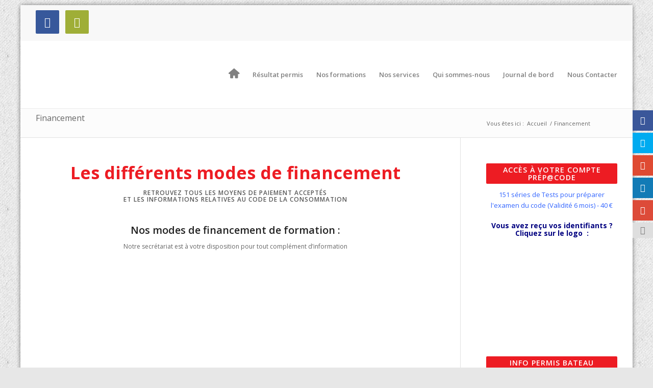

--- FILE ---
content_type: text/html; charset=UTF-8
request_url: https://www.autoecole-alain.com/financement/
body_size: 21993
content:
<!DOCTYPE html><html dir="ltr" lang="fr-FR" prefix="og: https://ogp.me/ns#" class="html_boxed responsive av-preloader-active av-preloader-enabled av-default-lightbox html_header_top html_logo_left html_main_nav_header html_menu_right html_custom html_header_sticky_disabled html_header_shrinking_disabled html_header_topbar_active html_mobile_menu_tablet html_disabled html_header_searchicon_disabled html_content_align_center html_header_unstick_top_disabled html_header_stretch_disabled html_entry_id_2505 "><head><meta charset="UTF-8" /><meta name="viewport" content="width=device-width, initial-scale=1, maximum-scale=1">  <script>var et_site_url='https://www.autoecole-alain.com';var et_post_id='2505';function et_core_page_resource_fallback(a,b){"undefined"===typeof b&&(b=a.sheet.cssRules&&0===a.sheet.cssRules.length);b&&(a.onerror=null,a.onload=null,a.href?a.href=et_site_url+"/?et_core_page_resource="+a.id+et_post_id:a.src&&(a.src=et_site_url+"/?et_core_page_resource="+a.id+et_post_id))}</script> <meta name="description" content="Les différents modes de financement Retrouvez tous les moyens de paiement acceptés et les informations relatives au code de la consommation Nos modes de financement de formation : Notre secrétariat est à votre disposition pour tout complément d&#039;information Les modes de règlement acceptés* : *Si délai inférieur à 10 jours avant date de présentation" /><meta name="robots" content="max-image-preview:large" /><link rel="canonical" href="https://www.autoecole-alain.com/financement/" /><meta name="generator" content="All in One SEO (AIOSEO) 4.8.5" /><meta property="og:locale" content="fr_FR" /><meta property="og:site_name" content="Auto-Ecole ALAIN - Notre compétence à votre service depuis 1974." /><meta property="og:type" content="article" /><meta property="og:title" content="Financement - Auto-Ecole ALAIN" /><meta property="og:description" content="Les différents modes de financement Retrouvez tous les moyens de paiement acceptés et les informations relatives au code de la consommation Nos modes de financement de formation : Notre secrétariat est à votre disposition pour tout complément d&#039;information Les modes de règlement acceptés* : *Si délai inférieur à 10 jours avant date de présentation" /><meta property="og:url" content="https://www.autoecole-alain.com/financement/" /><meta property="article:published_time" content="2021-04-15T08:43:29+00:00" /><meta property="article:modified_time" content="2021-06-03T12:16:24+00:00" /><meta name="twitter:card" content="summary_large_image" /><meta name="twitter:title" content="Financement - Auto-Ecole ALAIN" /><meta name="twitter:description" content="Les différents modes de financement Retrouvez tous les moyens de paiement acceptés et les informations relatives au code de la consommation Nos modes de financement de formation : Notre secrétariat est à votre disposition pour tout complément d&#039;information Les modes de règlement acceptés* : *Si délai inférieur à 10 jours avant date de présentation" /> <script type="application/ld+json" class="aioseo-schema">{"@context":"https:\/\/schema.org","@graph":[{"@type":"BreadcrumbList","@id":"https:\/\/www.autoecole-alain.com\/financement\/#breadcrumblist","itemListElement":[{"@type":"ListItem","@id":"https:\/\/www.autoecole-alain.com#listItem","position":1,"name":"Domicile","item":"https:\/\/www.autoecole-alain.com","nextItem":{"@type":"ListItem","@id":"https:\/\/www.autoecole-alain.com\/financement\/#listItem","name":"Financement"}},{"@type":"ListItem","@id":"https:\/\/www.autoecole-alain.com\/financement\/#listItem","position":2,"name":"Financement","previousItem":{"@type":"ListItem","@id":"https:\/\/www.autoecole-alain.com#listItem","name":"Domicile"}}]},{"@type":"Organization","@id":"https:\/\/www.autoecole-alain.com\/#organization","name":"Auto-Ecole ALAIN","description":"Notre comp\u00e9tence \u00e0 votre service depuis 1974.","url":"https:\/\/www.autoecole-alain.com\/"},{"@type":"WebPage","@id":"https:\/\/www.autoecole-alain.com\/financement\/#webpage","url":"https:\/\/www.autoecole-alain.com\/financement\/","name":"Financement - Auto-Ecole ALAIN","description":"Les diff\u00e9rents modes de financement Retrouvez tous les moyens de paiement accept\u00e9s et les informations relatives au code de la consommation Nos modes de financement de formation : Notre secr\u00e9tariat est \u00e0 votre disposition pour tout compl\u00e9ment d'information Les modes de r\u00e8glement accept\u00e9s* : *Si d\u00e9lai inf\u00e9rieur \u00e0 10 jours avant date de pr\u00e9sentation","inLanguage":"fr-FR","isPartOf":{"@id":"https:\/\/www.autoecole-alain.com\/#website"},"breadcrumb":{"@id":"https:\/\/www.autoecole-alain.com\/financement\/#breadcrumblist"},"datePublished":"2021-04-15T10:43:29+02:00","dateModified":"2021-06-03T14:16:24+02:00"},{"@type":"WebSite","@id":"https:\/\/www.autoecole-alain.com\/#website","url":"https:\/\/www.autoecole-alain.com\/","name":"Auto-Ecole ALAIN","description":"Notre comp\u00e9tence \u00e0 votre service depuis 1974.","inLanguage":"fr-FR","publisher":{"@id":"https:\/\/www.autoecole-alain.com\/#organization"}}]}</script> <title>Financement - Auto-Ecole ALAIN</title><style id="rocket-critical-css">.et_monarch .et_social_networks,.et_monarch .et_social_sidebar_networks,.et_monarch .et_social_networks div,.et_monarch .et_social_networks span,.et_monarch .et_social_sidebar_networks span,.et_monarch .et_social_networks a,.et_monarch .et_social_sidebar_networks a,.et_monarch .et_social_networks i,.et_monarch .et_social_sidebar_networks i,.et_monarch .et_social_networks ul,.et_monarch .et_social_sidebar_networks ul,.et_monarch .et_social_networks li,.et_monarch .et_social_sidebar_networks li,.et_monarch .et_social_pinterest_window h3,.et_monarch .et_social_mobile,.et_monarch .et_social_mobile_button,.et_monarch .et_social_heading{font-family:'Open Sans',helvetica,arial,sans-serif;line-height:1em;text-transform:none;font-weight:normal;margin:0;padding:0;border:0;outline:0;font-size:100%;vertical-align:baseline;background-image:none;-webkit-box-sizing:content-box;-moz-box-sizing:content-box;box-sizing:content-box;-webkit-transform:translate3d(0,0,0);transform:translate3d(0,0,0);-moz-transform:translate3d(0,0,0);-o-transform:translate3d(0,0,0);-webkit-font-smoothing:antialiased;-moz-osx-font-smoothing:grayscale}.et_monarch .et_social_networks,.et_monarch .et_social_sidebar_networks{font-family:'Open Sans',helvetica,arial,sans-serif;line-height:1em;font-weight:400;-webkit-font-smoothing:antialiased;-moz-osx-font-smoothing:grayscale}.et_monarch .et_social_pinterest_window h3{font-family:'Open Sans',helvetica,arial,sans-serif;font-size:26px;line-height:1.1em;color:#333;font-weight:400;letter-spacing:.5px;-webkit-font-smoothing:antialiased;-moz-osx-font-smoothing:grayscale}.et_monarch .et_social_icon,.et_monarch .et_social_networks .et_social_network_label{color:#FFF}.et_monarch .et_social_networks,.et_monarch .et_social_sidebar_networks{text-shadow:none!important}@font-face{font-family:'ETmonarch';src:url(https://www.autoecole-alain.com/wp-content/plugins/monarch/css/fonts/monarch.eot);src:url(https://www.autoecole-alain.com/wp-content/plugins/monarch/css/fonts/monarch.eot?#iefix) format('embedded-opentype'),url(https://www.autoecole-alain.com/wp-content/plugins/monarch/css/fonts/monarch.ttf) format('truetype'),url(https://www.autoecole-alain.com/wp-content/plugins/monarch/css/fonts/monarch.woff) format('woff'),url(https://www.autoecole-alain.com/wp-content/plugins/monarch/css/fonts/monarch.svg#ETmonarch) format('svg');font-weight:normal;font-style:normal}.et_monarch .et_social_icon,.et_monarch .et_social_icon:before,.et_monarch .et_social_icon:after{font-family:'ETmonarch';speak:none;font-style:normal;font-size:16px;line-height:16px;font-weight:normal;font-variant:normal;text-transform:none;-webkit-font-smoothing:antialiased;-moz-osx-font-smoothing:grayscale;text-align:center;display:block}.et_monarch .et_social_icon_gmail:before,.et_monarch .et_social_icon_gmail:after{content:"\e625"}.et_monarch .et_social_icon_googleplus:before,.et_monarch .et_social_icon_googleplus:after{content:"\e626"}.et_monarch .et_social_icon_linkedin:before,.et_monarch .et_social_icon_linkedin:after{content:"\e631"}.et_monarch .et_social_icon_facebook:before,.et_monarch .et_social_icon_facebook:after{content:"\e63f"}.et_monarch .et_social_icon_twitter:before,.et_monarch .et_social_icon_twitter:after{content:"\e640"}.et_monarch .et_social_icon_all_button:before,.et_monarch .et_social_icon_all_button:after{content:"\e64c"}.et_monarch .et_social_facebook,.et_monarch .et_social_facebook{background-color:#3a579a}.et_monarch .et_social_twitter,.et_monarch .et_social_twitter{background-color:#00abf0}.et_monarch .et_social_googleplus{background-color:#df4a32}.et_monarch .et_social_linkedin{background-color:#127bb6}.et_monarch .et_social_gmail{background-color:#dd4b39}.et_monarch .et_social_all_button{background-color:#dedede}.et_monarch li.et_social_all_button i.et_social_icon_all_button{color:#777777}.et_monarch .et_social_networkname{word-break:break-all}.et_monarch .et_social_icon{position:relative;z-index:100}.et_monarch .et_social_networks span.et_social_overlay{height:100%;width:100%;background-color:rgba(0,0,0,0.1);bottom:0;left:0;z-index:1;position:absolute}.et_monarch .et_social_networks.et_social_left .et_social_networkname{line-height:1em;display:inline-block}.et_monarch .et_social_networks{width:100%;display:inline-block}.et_monarch .et_social_networks .et_social_icons_container{padding:0!important;margin:0!important;line-height:1em!important;display:inline-block;width:inherit}.et_monarch .et_social_networks li{float:left;position:relative;margin:2% 0 0 2%;overflow:hidden;min-height:40px;line-height:0}.et_monarch .et_social_networks li a{line-height:0}.et_monarch .et_social_networks li,.et_monarch .et_social_networks li a,.et_monarch .et_social_icon{display:block;overflow:hidden;-webkit-box-sizing:border-box;-moz-box-sizing:border-box;box-sizing:border-box}.et_monarch .et_social_networks div.et_social_network_label{font-size:14px}.et_monarch .et_social_networks div,.et_monarch .et_social_networks span,.et_monarch .et_social_networks li i{position:relative;z-index:2}.et_monarch .et_social_networks .et_social_icon,.et_monarch .et_social_networks .et_social_icon:before,.et_monarch .et_social_networks .et_social_icon:after{width:40px;height:40px;line-height:40px;display:inline-block;-webkit-border-radius:100px;-moz-border-radius:100px;border-radius:100px}.et_monarch .et_social_networks .et_social_networkname{font-weight:700}.et_monarch .et_social_networkname{display:none}.et_monarch .et_social_networks.et_social_left i.et_social_icon.et_social_icon_all_button{float:none!important}.et_social_open_all span.et_social_overlay{margin:0!important}.et_monarch .et_social_networks .et_social_all_button i.et_social_icon.et_social_icon_all_button:after{width:100%}.et_monarch li.et_social_all_button{padding:0;text-align:center}.et_monarch .et_social_icon:after{display:none}.et_monarch .et_social_simple li a{padding:0!important}.et_monarch .et_social_simple.et_social_left .et_social_network_label div{margin-left:0!important}.et_monarch .et_social_simple.et_social_left .et_social_network_label{padding-left:0!important}.et_monarch .et_social_simple li .et_social_overlay{margin:0!important;display:none}.et_monarch .et_social_sidebar_networks{left:0;position:fixed;top:30%;z-index:999999}.et_monarch .et_social_sidebar_networks ul{margin:0!important;list-style:none!important;padding:0!important}.et_monarch .et_social_sidebar_networks li{position:relative;width:40px;overflow:hidden;text-align:center;-webkit-box-sizing:border-box;-moz-box-sizing:border-box;box-sizing:border-box}.et_monarch .et_social_sidebar_networks a{display:block;padding:12px 0 12px;float:left;width:100%;height:100%;-webkit-box-sizing:border-box;-moz-box-sizing:border-box;box-sizing:border-box}.et_monarch .et_social_icon:before,.et_monarch .et_social_icon:after{position:relative;width:100%}.et_monarch .et_social_sidebar_networks a.et_social_open_all{padding:7px}.et_monarch .et_social_icon:after{display:none}.et_monarch .et_social_sidebar_networks_right{right:0;left:auto}.et_monarch .et_social_sidebar_networks_right li{float:right;clear:both}.et_monarch .et_social_sidebar_networks_right span.et_social_hide_sidebar{float:right;margin:8px 8px 0 0!important;clear:both}.et_monarch .et_social_sidebar_networks_right span.et_social_hide_sidebar:before{transform:rotate(90deg);right:-1px;left:auto}.et_monarch .et_social_sidebar_grow li{left:0}.et_monarch .et_social_sidebar_networks_right.et_social_sidebar_grow li{right:0}.et_monarch .et_social_space li{margin-bottom:4px}.et_monarch span.et_social_hide_sidebar{background:rgba(0,0,0,0.3);height:24px;width:24px;display:block;margin:8px 0 0 8px!important;border-radius:12px;opacity:0}.et_monarch span.et_social_hide_sidebar:before{content:"\e649";transform:rotate(-90deg);font-size:20px!important;line-height:24px!important;left:-1px}.et_monarch .et_social_sidebar_networks.et_social_visible_sidebar .et_social_icons_container{margin-left:0px!important}.et_monarch .et_social_left{text-align:left}.et_monarch .et_social_left .et_social_network_label{margin-left:40px;padding:7px 14px 10px 10px}.et_monarch .et_social_left .et_social_network_label div{margin:6px 4px 0 4px}.et_monarch .et_social_left .et_social_overlay{background-color:rgba(0,0,0,0.1);margin:0 0 0 40px}.et_monarch .et_social_left .et_social_icon{float:left}.et_monarch .et_social_rounded.et_social_networks li{-webkit-border-radius:4px;-moz-border-radius:4px;border-radius:4px;overflow:hidden}.et_monarch .et_social_icons_container a{text-decoration:none!important}.et_monarch .et_social_mobile{position:fixed;bottom:0;background:rgba(0,0,0,0.5);width:100%;z-index:999999;display:none;max-height:100%}.et_monarch .et_social_mobile .et_social_networks{position:relative;width:100%;overflow:auto;padding:20px 20px 20px;background-color:#fff;line-height:1em;-webkit-box-sizing:border-box;-moz-box-sizing:border-box;box-sizing:border-box;margin-bottom:-10px}.et_monarch .et_social_mobile .et_social_networks li{width:23.5%;margin:0 2% 2% 0;float:left;text-align:center}.et_monarch .et_social_mobile .et_social_networks li:nth-child(4n){width:23.5%;margin-right:0}.et_monarch .et_social_mobile .et_social_networks li a{padding:10px}.et_monarch .et_social_mobile .et_social_networks li a i.et_social_icon{display:inline-block}.et_monarch .et_social_mobile_button:before,.et_monarch .et_social_close:after,.et_monarch .et_social_heading:after{font-family:'etmonarch';speak:none;font-style:normal;font-weight:normal;font-variant:normal;text-transform:none;font-size:16px}.et_monarch .et_social_heading{text-align:center;padding:10px 0;color:white;height:20px;line-height:19px;font-size:14px}.et_monarch .et_social_heading:after{content:"\e649";color:#cccccc;display:inline-block;font-size:32px;top:10px;position:absolute;-moz-transform:rotate(180deg);-webkit-transform:rotate(180deg);-o-transform:rotate(180deg);transform:rotate(180deg)}.et_monarch .et_social_mobile_button{position:fixed;bottom:0;margin-left:-45px;display:none}.et_monarch .et_social_mobile_button:before{content:"\e605";display:inline-block;padding:10px 12px;background:rgba(0,0,0,0.5);color:#dddddd;height:20px;line-height:20px;-webkit-border-top-right-radius:5px;-moz-border-radius-topright:5px;border-top-right-radius:5px}.et_monarch .et_social_mobile .et_social_networks{display:none}.et_monarch span.et_social_close{position:absolute;right:10px;top:0;line-height:40px}.et_monarch span.et_social_close:after{content:"\e60C";color:#cccccc}.et_monarch .et_social_mobile_overlay{background:rgba(0,0,0,0.7);position:fixed;width:100%;height:100%;top:0;left:0;display:none;z-index:99999}.et_monarch .et_social_pin_images_outer{display:none;z-index:9999999999;position:absolute}.et_monarch .et_social_pin_images_outer:after{content:"";background-color:rgba(0,0,0,.6);top:0;left:0;width:100%;height:100%;position:fixed;z-index:999999}.et_monarch .et_social_pinterest_window{background:white;position:fixed;top:20%;left:50%;padding:20px;width:500px;height:400px;z-index:9999999;margin-left:-250px;-webkit-border-radius:7px;-moz-border-radius:7px;border-radius:7px}.et_monarch .et_social_pin_images{overflow:auto;max-height:370px;z-index:999;position:relative}@media only screen and (min-width:1025px){.et_monarch .et_social_mobile_overlay,.et_monarch .et_social_mobile{display:none!important}}@media only screen and (max-width:1024px){.et_monarch .et_social_mobile{display:block}.et_monarch .et_social_mobile .et_social_networks li:nth-child(4n){margin-right:0!important}.et_monarch .et_social_sidebar_networks{display:none}.et_monarch .et_social_mobile_button{display:block}.et_monarch .et_social_mobile div.et_social_network_label{text-align:left}}@media only screen and (max-width:767px){.et_monarch .et_social_networks li,.et_monarch .et_social_mobile .et_social_networks li{margin:2% 0 0 2%!important;width:49%!important;clear:none!important}.et_monarch .et_social_networks li:nth-child(2n+1),.et_monarch .et_social_mobile .et_social_networks li:nth-child(2n+1){margin-left:0!important;clear:both!important}.et_monarch .et_social_networks li:nth-child(-n+2),.et_monarch .et_social_mobile .et_social_networks li:nth-child(-n+2){margin-top:0!important}.et_monarch .et_social_pinterest_window{height:80%;width:80%;top:10px;margin-left:0px;z-index:99999999;left:6%}.et_monarch .et_social_pin_images{max-height:90%}}@media only screen and (max-width:479px){.et_monarch .et_social_networks li,.et_monarch .et_social_mobile .et_social_networks li{width:100%!important;margin-left:0!important;clear:both!important}.et_monarch .et_social_networks li:first-child,.et_monarch .et_social_mobile .et_social_networks li:first-child{margin-top:0!important}.et_monarch .et_social_networks li:nth-child(n+2),.et_monarch .et_social_mobile .et_social_networks li:nth-child(n+2){margin:2% 0 0 0!important}}@-webkit-keyframes et_social_fadeInRight{0%{opacity:0;-webkit-transform:translateX(-30%)}100%{opacity:1;-webkit-transform:translateX(0)}}@-moz-keyframes et_social_fadeInRight{0%{opacity:0;-moz-transform:translateX(-30%)}100%{opacity:1;-moz-transform:translateX(0)}}@-o-keyframes et_social_fadeInRight{0%{opacity:0;-o-transform:translateX(-30%)}100%{opacity:1;-o-transform:translateX(0)}}@keyframes et_social_fadeInRight{from{opacity:0;transform:translateX(-30%)}to{opacity:1;transform:translateX(0)}}.et_monarch .et_social_slideright.et_social_animated{opacity:1;-webkit-animation:et_social_fadeInRight 1s 1 cubic-bezier(0.77,0,.175,1);-moz-animation:et_social_fadeInRight 1s 1s cubic-bezier(0.77,0,.175,1);-o-animation:et_social_fadeInRight 1s 1 cubic-bezier(0.77,0,.175,1);animation:et_social_fadeInRight 1s 1 cubic-bezier(0.77,0,.175,1)}html{min-width:910px}html.responsive{min-width:0px}.boxed#top{margin:0 auto;overflow:visible}.container{position:relative;width:100%;margin:0 auto;padding:0px 50px;clear:both}.inner-container{position:relative;height:100%;width:100%}.container_wrap{clear:both;position:relative;border-top-style:solid;border-top-width:1px}.units{float:left;display:inline;margin-left:50px;position:relative;z-index:1;min-height:1px}#wrap_all{width:100%;position:static;z-index:2;overflow:hidden}.boxed #wrap_all{overflow:visible}body .units.alpha{margin-left:0;clear:left}body .units.alpha{width:100%}.container .av-content-small.units{width:73%}.boxed#top{width:1010px}.container{max-width:1010px}@media only screen and (min-width:768px) and (max-width:989px){.responsive #top{overflow-x:hidden}.responsive .boxed#top{width:782px}.responsive .container{max-width:782px}.responsive.html_mobile_menu_tablet .boxed #wrap_all{overflow:hidden}}@media only screen and (max-width:767px){.responsive .boxed #wrap_all{overflow:hidden}.responsive #top{overflow-x:hidden}.responsive .boxed#top,.responsive #top.boxed .stretch_full{width:100%;max-width:100%}.responsive #top #wrap_all .container{width:85%;max-width:85%;margin:0 auto;padding-left:0;padding-right:0;float:none}.responsive .units{margin:0}.responsive #top .container .av-content-small{margin:0;margin-bottom:20px;width:100%}}.container:after{content:"\0020";display:block;height:0;clear:both;visibility:hidden}.clearfix:before,.clearfix:after,.widget:before,.widget:after{content:'\0020';display:block;overflow:hidden;visibility:hidden;width:0;height:0}.clearfix:after{clear:both}.clearfix{zoom:1}html,body,div,span,h1,h2,h3,h5,h6,p,a,img,strong,i,ul,li,table,tbody,tr,td,article,aside,header,nav,section{margin:0;padding:0;border:0;font-size:100%;font:inherit;vertical-align:baseline}article,aside,header,nav,section{display:block}body{line-height:1em}ul{list-style:none}table{border-collapse:collapse;border-spacing:0}*{-moz-box-sizing:border-box;-webkit-box-sizing:border-box;box-sizing:border-box}html.responsive,.responsive body{overflow-x:hidden}body{font:13px/1.65em "HelveticaNeue","Helvetica Neue",Helvetica,Arial,sans-serif;color:#444;-webkit-text-size-adjust:100%}h1,h2,h3,h5,h6{font-weight:600}#top h1 a,#top h2 a,#top h5 a{font-weight:inherit;text-decoration:none;color:inherit}#top h2 strong,#top h3 strong,#top h5 strong,#top h6 strong{color:inherit}h1{font-size:34px;line-height:1.1em;margin-bottom:14px}h2{font-size:28px;line-height:1.1em;margin-bottom:10px}h3{font-size:20px;line-height:1.1em;margin-bottom:8px}h5{font-size:16px;line-height:1.1em}h6{font-size:14px;line-height:1.1em}p+h6{margin-top:1.5em}p{margin:0.85em 0}p img{margin:0}strong{font-weight:bold}a{text-decoration:none;outline:0;max-width:100%;max-width:none\9}a:visited{outline:0;text-decoration:underline}p a,p a:visited{line-height:inherit}#top .avia_hidden_link_text{display:none}ul{margin-bottom:20px}ul{list-style:none outside;margin-left:7px}ul ul{margin:4px 0 5px 30px}ul ul li{margin-bottom:6px}img,a img{border:none;padding:0;margin:0;display:inline-block;max-width:100%;height:auto;image-rendering:optimizeQuality}[data-av_icon]:before{-webkit-font-smoothing:antialiased;-moz-osx-font-smoothing:grayscale;font-weight:normal;content:attr(data-av_icon);speak:none}table{width:100%;padding:0;margin:0 0 20px 0;font-size:13px}td{font-size:13px;padding:9px 12px;border-style:solid;border-width:1px;border-left:none;border-top:none}tr td:first-child{border-left-style:solid;border-left-width:1px}tr:first-child td{border-top-style:solid;border-top-width:1px}body .aligncenter{clear:both;display:block;margin:10px auto;padding:10px 0;position:relative}#header{position:relative;z-index:501;width:100%;background:transparent}#header_main .container,.main_menu ul:first-child>li a{height:88px;line-height:88px}.av_icon_active_right .social_bookmarks{float:right}.av_icon_active_right .social_bookmarks{padding-left:20px}.html_boxed #main{position:static;overflow:hidden}#header_meta{border-top:none;z-index:10;min-height:30px;border-bottom-style:solid;border-bottom-width:1px;margin-bottom:-1px}#header_meta .container{min-height:30px}#header_main{border-bottom-width:1px;border-bottom-style:solid;z-index:1}.header_bg{position:absolute;top:0;left:0;width:100%;height:100%;opacity:0.95;filter:alpha(opacity=95);z-index:0;-webkit-perspective:1000px;-webkit-backface-visibility:hidden}.html_header_sticky_disabled .header_bg{opacity:1;filter:alpha(opacity=100)}.html_header_searchicon_disabled #top .av_header_border_disabled.av_bottom_nav_disabled .main_menu .menu>li:last-child>a .avia-menu-fx{padding-right:13px;-moz-box-sizing:content-box;-webkit-box-sizing:content-box;box-sizing:content-box}div .logo{float:left;position:absolute;left:0;z-index:1}.logo,.logo a{overflow:hidden;position:relative;display:block;height:100%}.logo img{padding:0;display:block;width:auto;height:auto;max-height:100%;image-rendering:auto;position:relative;z-index:2;height:100%\9;height:auto\9}.main_menu{clear:none;position:absolute;z-index:100;line-height:30px;height:100%;margin:0;right:0}.av-main-nav-wrap{float:left;position:relative;z-index:3}.av-main-nav-wrap ul{margin:0;padding:0}.av-main-nav ul{display:none;margin-left:0;left:0;position:absolute;top:100%;width:208px;z-index:2;padding:0;box-shadow:0 8px 15px rgba(0,0,0,0.1);margin-top:-1px}.av-main-nav ul li{margin:0;padding:0;width:100%}.av-main-nav ul li a{border-right-style:solid;border-right-width:1px;border-left-style:solid;border-left-width:1px}.av-main-nav ul li:last-child>a{border-bottom-style:solid;border-bottom-width:1px}.av-main-nav li{float:left;position:relative;z-index:20}.av-main-nav>li>ul{border-top-width:2px;border-top-style:solid}.av-main-nav>li{line-height:30px}.av-main-nav li a{max-width:none}.av-main-nav>li>a{display:block;text-decoration:none;padding:0 13px;font-weight:normal;font-size:12px;font-weight:600;font-size:13px}#top .av-main-nav ul a{width:100%;height:auto;float:left;text-align:left;line-height:23px;padding:8px 15px;font-size:12px;min-height:23px;max-width:none;text-decoration:none;font-family:inherit}#top .av-main-nav ul ul{left:-207px;top:0px;margin:0;border-top-style:solid;border-top-width:1px;padding-top:0px}.avia-menu-fx{position:absolute;bottom:-1px;height:2px;z-index:10;width:100%;left:0;opacity:0;visibility:hidden}.avia-menu-fx .avia-arrow-wrap{height:10px;width:10px;position:absolute;top:-10px;left:50%;margin-left:-5px;overflow:hidden;display:none;visibility:hidden}.avia-menu-fx .avia-arrow-wrap .avia-arrow{top:10px}.html_main_nav_header.html_logo_left #top .main_menu .menu>li:last-child>a{padding-right:0}.main_menu .avia-bullet{display:none}#top #header .mega_menu_title a{color:inherit;font-size:17px;line-height:1.1em;padding:0;margin:0;background:transparent;border:none}#header .avia_mega_div{display:none;margin:-1px 0 0 0;right:0;position:absolute;top:100%;z-index:2;box-shadow:0 32px 60px rgba(0,0,0,0.1);overflow:hidden;padding:1px 0 0;text-align:left}#header .avia_mega_div .units{padding:0 14px 0 15px;margin:0;border-right-style:dotted;border-right-width:1px}#top #header .avia_mega_div ul,#top #header .avia_mega_div li{position:relative;display:block;top:auto;left:auto;height:auto}#top #header .avia_mega_div .sub-menu{overflow:hidden;width:100%;box-shadow:none;border-style:none;border-width:0px;position:relative;top:0;display:block;left:0;clear:both}#top #header .avia_mega_div>.sub-menu{display:table;padding:20px 30px 30px;border-top-style:solid;border-top-width:2px}#top #header .avia_mega_div>.sub-menu>li{display:table-cell;float:none;padding-top:10px;padding-bottom:0;vertical-align:top}#top #header .avia_mega_div>.sub-menu>li>ul{padding:0}#top #header .avia_mega_div>.sub-menu>li>ul li{display:block;float:none;padding:0;margin:0;list-style-type:circle;list-style-position:inside}#top #header .avia_mega_div>.sub-menu>li>ul>li a{width:auto;float:none;display:block;border:none;padding:3px 12px 3px 12px;font-weight:normal}#header .avia_mega_div .avia_mega_menu_columns_first{padding-left:0}#header .avia_mega_div .avia_mega_menu_columns_last{padding-right:0;border-right-style:none;border-right-width:0}.avia-bullet{display:block;position:absolute;height:0;width:0;top:51%;margin-top:-3px;left:-3px;border-top:3px solid transparent!important;border-bottom:3px solid transparent!important;border-left:3px solid green}.avia_mega_div .avia-bullet{margin-top:12px;left:3px;display:block;top:0}#header .mega_menu_title{margin-bottom:8px;font-size:17px;line-height:1.1em;font-weight:600;display:block}.avia-arrow{height:10px;width:10px;position:absolute;top:-6px;left:50%;margin-left:-5px;-webkit-transform:rotate(45deg);transform:rotate(45deg);border-width:1px;border-style:solid;visibility:hidden\9}.title_container{position:relative}#top .title_container .container{padding-top:10px;padding-bottom:10px;min-height:56px}.title_container .main-title{margin:0;font-size:16px;position:relative;z-index:2;min-height:36px;line-height:2.3em;top:0;font-weight:400}.title_container .main-title a{text-decoration:none}.title_container .breadcrumb{z-index:10;line-height:15px;font-size:11px;position:absolute;right:50px;top:50%;margin-top:-7px}.breadcrumb a{text-decoration:none}.breadcrumb-trail .trail-before,.breadcrumb-trail .trail-end,.breadcrumb-trail .sep,.breadcrumb-trail a{display:block;float:left;padding:0px 3px}.breadcrumb-trail span{display:inline;padding:0;float:none}.breadcrumb .sep{display:block;overflow:hidden;width:8px}#top .social_bookmarks{height:30px;z-index:150;-webkit-backface-visibility:hidden;margin:0 0 0 -9px}#top .social_bookmarks li{height:100%;float:left;padding:0;border-right-style:solid;border-right-width:1px;display:block;width:30px}#top #header .social_bookmarks li:last-child{border-right-style:none;border-right-width:0}#top .social_bookmarks li a{float:left;width:30px;line-height:30px;display:block;margin:0px;outline:none;padding:0;min-height:30px;height:100%;overflow:visible;z-index:2;position:relative;text-align:center}#top #wrap_all .social_bookmarks,#top #wrap_all .social_bookmarks a,#top #wrap_all .social_bookmarks li{background:transparent}.content,.sidebar{padding-top:50px;padding-bottom:50px;-webkit-box-sizing:content-box;-moz-box-sizing:content-box;box-sizing:content-box;min-height:1px;z-index:1}#top #main .sidebar{border-left-style:solid;border-left-width:1px;margin-left:0;float:none;width:auto;overflow:hidden;display:block;clear:none}.inner_sidebar{margin-left:50px}.content{border-right-style:solid;border-right-width:1px;margin-right:-1px}.content .entry-content-wrapper{padding-right:50px}.template-page .entry-content-wrapper h2{text-transform:uppercase;letter-spacing:1px}.widgettitle{font-weight:600;text-transform:uppercase;letter-spacing:1px;font-size:1.1em}.widget{clear:both;position:relative;padding:30px 0 30px 0;float:none}.sidebar .widget:first-child{padding-top:0;border-top-style:none;border-top-width:0}#scroll-top-link{position:fixed;border-radius:2px;height:50px;width:50px;line-height:50px;text-decoration:none;text-align:center;opacity:0;right:50px;bottom:50px;z-index:1030;visibility:hidden}#socket .avia-bullet,#socket .avia-menu-fx{display:none}@media only screen and (min-width:768px) and (max-width:989px){.responsive .main_menu ul:first-child>li>a{padding:0 10px}.responsive #top .header_bg{opacity:1;filter:alpha(opacity=100)}.responsive #main .container_wrap:first-child{border-top:none}.responsive .logo{float:left}.responsive .logo img{margin:0}.responsive .av_mobile_menu_tablet .main_menu .avia-menu{display:none}.responsive body.boxed#top{max-width:100%}}@media only screen and (max-width:767px){.responsive #top #main .sidebar{display:none}.responsive #top #main .sidebar.smartphones_sidebar_active{display:block;text-align:left;border-left:none;border-right:none;border-top-style:dashed;border-top-width:1px;width:100%;clear:both}.responsive #top #main .sidebar.smartphones_sidebar_active .inner_sidebar{margin:0}.responsive .content .entry-content-wrapper{padding:0}.responsive .content{border:none}.responsive .title_container .breadcrumb{position:relative;right:auto;top:-6px;margin:0;left:-2px}.responsive #top #wrap_all #header{position:relative;width:100%;float:none;height:auto;margin:0!important;opacity:1}.responsive #top #main{padding-top:0!important;margin:0}.responsive #top #main .container_wrap:first-child{border-top:none}.responsive #header_main .inner-container,.responsive .main_menu{position:static}.responsive #top .logo{position:static;display:table;height:80px!important;float:none;padding:0;border:none;width:80%}.responsive .logo a{display:table-cell;vertical-align:middle}.responsive .logo img{height:auto!important;width:auto;max-width:100%;display:block;max-height:80px}.responsive #header_main .container{height:auto!important}.responsive #top .header_bg{opacity:1;filter:alpha(opacity=1)}.responsive #header_meta .social_bookmarks li{border-style:solid;border-width:1px;margin-bottom:-1px;margin-left:-1px}.responsive #top #header_meta .social_bookmarks li:last-child{border-right-style:solid;border-right-width:1px}.responsive #header .social_bookmarks{padding-bottom:2px;width:100%;text-align:center;height:auto;line-height:0.8em;margin:0}.responsive #header .social_bookmarks li{float:none;display:inline-block}.responsive .logo img{margin:0}.responsive body.boxed#top{max-width:100%}.responsive #top #header_meta .social_bookmarks li a{color:inherit;border-color:inherit;background:inherit}.responsive #scroll-top-link{display:none}}#advanced_menu_toggle,#advanced_menu_hide{position:absolute;border-radius:2px;height:46px;width:46px;line-height:46px;text-decoration:none;text-align:center;right:0;top:50%;margin-top:-23px;z-index:10000;border-style:solid;border-width:1px;font-size:30px;display:none}#advanced_menu_hide{z-index:10050;visibility:hidden;opacity:0;top:44px;right:23px}@media only screen and (max-width:989px){.responsive.html_mobile_menu_tablet .main_menu .avia-menu{display:none}.responsive.html_mobile_menu_tablet #advanced_menu_hide{display:block}}@media only screen and (max-width:767px){.main_menu .avia-menu{display:none}#advanced_menu_hide{display:block}}.html_header_sticky_disabled .container_wrap:first-child{border-top:none}html.html_boxed{background:#e7e7e7 url(//www.autoecole-alain.com/wp-content/uploads/2014/04/bg.jpg) top center repeat scroll}.socket_color span{border-color:#444444}.socket_color .avia-menu-fx,.socket_color .avia-menu-fx .avia-arrow{background-color:#ffffff;color:#333333;border-color:#dddddd}.socket_color .avia-bullet{border-color:#ffffff}html,#scroll-top-link{background-color:#333333}#scroll-top-link{color:#eeeeee;border:1px solid #444444}.alternate_color,.alternate_color div,.alternate_color span,.alternate_color h1,.alternate_color a{border-color:#e1e1e1}.alternate_color{background-color:#fcfcfc;color:#666666}.alternate_color h1{color:#222222}.alternate_color a{color:#ed1c23}.alternate_color .breadcrumb,.alternate_color .breadcrumb a,#top .alternate_color.title_container .main-title,#top .alternate_color.title_container .main-title a{color:#666666}.alternate_color ::-webkit-input-placeholder{color:#8F8F8F}.alternate_color ::-moz-placeholder{color:#8F8F8F;opacity:1}.alternate_color :-ms-input-placeholder{color:#8F8F8F}.main_color,.main_color div,.main_color header,.main_color main,.main_color aside,.main_color article,.main_color section,.main_color span,.main_color h2,.main_color h3,.main_color h5,.main_color h6,.main_color p,.main_color a,.main_color img,.main_color strong,.main_color table,.main_color tbody,.main_color tr,.main_color td,.main_color article,.main_color aside,.main_color header,.main_color section{border-color:#e1e1e1}.main_color{background-color:#ffffff;color:#666666}.main_color h2,.main_color h3,.main_color h5,.main_color h6{color:#222222}.main_color .sidebar,.main_color .sidebar a{color:#919191}.main_color a,.main_color strong,.main_color strong a{color:#ed1c23}.main_color table{background:#fcfcfc}.main_color ::-webkit-input-placeholder{color:#919191}.main_color ::-moz-placeholder{color:#919191;opacity:1}.main_color :-ms-input-placeholder{color:#919191}.main_color tr:nth-child(odd){background:#fcfcfc}#main{border-color:#e1e1e1}.header_color,.header_color div,.header_color nav,.header_color span,.header_color a,.header_color img,.header_color strong,.header_color ul,.header_color li,.header_color nav{border-color:transparent}.header_color{background-color:#ffffff;color:#333333}.header_color .heading-color{color:#000000}.header_color .social_bookmarks a{color:#808080}.header_color a,.header_color strong,.header_color strong a{color:#ed1c23}.header_color .avia-menu-fx,.header_color .avia-menu-fx .avia-arrow{background-color:#ed1c23;color:#ffffff;border-color:#cb0a01}.header_color .container_wrap_meta{background:#f8f8f8}.header_color .avia-bullet{border-color:#ed1c23}.html_header_top .header_color .main_menu ul:first-child>li>ul,.html_header_top #top .header_color .avia_mega_div>.sub-menu{border-top-color:#ed1c23}.header_color ::-webkit-input-placeholder{color:#808080}.header_color ::-moz-placeholder{color:#808080;opacity:1}.header_color :-ms-input-placeholder{color:#808080}.header_color .header_bg,.header_color .main_menu ul ul,.header_color .main_menu .menu ul li a,.header_color .avia_mega_div{background-color:#ffffff;color:#808080}.header_color .main_menu ul:first-child>li>a,#top .header_color .main_menu .menu ul .current_page_item>a,#top .header_color .main_menu .menu ul .current-menu-item>a{color:#808080}#top .header_color .main_menu .menu .avia_mega_div ul .current-menu-item>a{color:#ed1c23}#main{background-color:#ffffff}#advanced_menu_toggle,#advanced_menu_hide{background-color:#ffffff;color:#333333;border-color:transparent}.socket_color .avia-arrow{background-color:#333333}.socket_color .avia-bullet{border-color:#999999}.header_color .avia-arrow{background-color:#ffffff}.header_color .avia-bullet{border-color:#808080}h1,h2,h3,h5,h6,#top .title_container .main-title,.av-special-font{font-family:'Open Sans','HelveticaNeue','Helvetica Neue',Helvetica,Arial,sans-serif}body{font-family:'Open Sans','HelveticaNeue','Helvetica Neue',Helvetica,Arial,sans-serif}.container{width:100%}.container .av-content-small.units{width:73%}.responsive .boxed#top{width:1130px;max-width:90%}.responsive .container{max-width:1130px}#wrap_all{margin-top:10px;margin-bottom:10px;-webkit-border-radius:5px 5px 5px 5px;border-radius:5px 5px 5px 5px;-webkit-box-shadow:0 0 8px rgba(0,0,0,0.5);box-shadow:0 0 8px rgba(0,0,0,0.5)}.logo img{padding:10px 0 0}#header_main{border-color:#EAEAEA}.menu-icon-accueil a{font-family:'solen-icons-font',sans-serif!important;font-size:20px!important}#header .avia_mega_div{border-bottom:2px solid #ed1c23}.widgettitle{background-color:#ed1c23!important;color:#FFFFFF!important;padding-bottom:5px;padding-top:5px;text-align:center}</style><link rel="preload" href="https://fonts.googleapis.com/css?family=Open%20Sans%3A400%2C600%7COpen%20Sans%3A400%2C700&#038;display=swap" data-rocket-async="style" as="style" onload="this.onload=null;this.rel='stylesheet'" /><meta name="description" content="École de Conduite ALAIN, près d&#039;un demi siècle d&#039;expérience et de compétence à votre service Accédez aux différents modes de financement pour votre Permis." /><link rel="canonical" href="https://www.autoecole-alain.com/financement/" /><meta name="twitter:label1" content="Durée de lecture estimée" /><meta name="twitter:data1" content="2 minutes" /> <script type="application/ld+json" class="yoast-schema-graph">{"@context":"https://schema.org","@graph":[{"@type":"WebPage","@id":"https://www.autoecole-alain.com/financement/","url":"https://www.autoecole-alain.com/financement/","name":"Financement - Auto-Ecole ALAIN","isPartOf":{"@id":"https://www.autoecole-alain.com/#website"},"primaryImageOfPage":{"@id":"https://www.autoecole-alain.com/financement/#primaryimage"},"image":{"@id":"https://www.autoecole-alain.com/financement/#primaryimage"},"thumbnailUrl":"https://www.autoecole-alain.com/wp-content/uploads/2021/06/capture_financement-4.png","datePublished":"2021-04-15T08:43:29+00:00","dateModified":"2021-06-03T12:16:24+00:00","description":"École de Conduite ALAIN, près d'un demi siècle d'expérience et de compétence à votre service Accédez aux différents modes de financement pour votre Permis.","inLanguage":"fr-FR","potentialAction":[{"@type":"ReadAction","target":["https://www.autoecole-alain.com/financement/"]}]},{"@type":"ImageObject","inLanguage":"fr-FR","@id":"https://www.autoecole-alain.com/financement/#primaryimage","url":"https://www.autoecole-alain.com/wp-content/uploads/2021/06/capture_financement-4.png","contentUrl":"https://www.autoecole-alain.com/wp-content/uploads/2021/06/capture_financement-4.png","width":779,"height":248},{"@type":"WebSite","@id":"https://www.autoecole-alain.com/#website","url":"https://www.autoecole-alain.com/","name":"Auto-Ecole ALAIN","description":"Notre compétence à votre service depuis 1974.","publisher":{"@id":"https://www.autoecole-alain.com/#organization"},"potentialAction":[{"@type":"SearchAction","target":{"@type":"EntryPoint","urlTemplate":"https://www.autoecole-alain.com/?s={search_term_string}"},"query-input":{"@type":"PropertyValueSpecification","valueRequired":true,"valueName":"search_term_string"}}],"inLanguage":"fr-FR"},{"@type":"Organization","@id":"https://www.autoecole-alain.com/#organization","name":"Auto-Ecole ALAIN","url":"https://www.autoecole-alain.com/","logo":{"@type":"ImageObject","inLanguage":"fr-FR","@id":"https://www.autoecole-alain.com/#/schema/logo/image/","url":"https://www.autoecole-alain.com/wp-content/uploads/2020/10/alain_fond.jpg","contentUrl":"https://www.autoecole-alain.com/wp-content/uploads/2020/10/alain_fond.jpg","width":140,"height":139,"caption":"Auto-Ecole ALAIN"},"image":{"@id":"https://www.autoecole-alain.com/#/schema/logo/image/"},"sameAs":["https://www.facebook.com/autoecolealain/"]}]}</script> <link rel='dns-prefetch' href='//fonts.googleapis.com' /><link href='https://fonts.gstatic.com' crossorigin rel='preconnect' /><link rel="alternate" type="application/rss+xml" title="Auto-Ecole ALAIN &raquo; Flux" href="https://www.autoecole-alain.com/feed/" /><link rel="alternate" type="application/rss+xml" title="Auto-Ecole ALAIN &raquo; Flux des commentaires" href="https://www.autoecole-alain.com/comments/feed/" /><link rel="alternate" title="oEmbed (JSON)" type="application/json+oembed" href="https://www.autoecole-alain.com/wp-json/oembed/1.0/embed?url=https%3A%2F%2Fwww.autoecole-alain.com%2Ffinancement%2F" /><link rel="alternate" title="oEmbed (XML)" type="text/xml+oembed" href="https://www.autoecole-alain.com/wp-json/oembed/1.0/embed?url=https%3A%2F%2Fwww.autoecole-alain.com%2Ffinancement%2F&#038;format=xml" /> <style id='wp-img-auto-sizes-contain-inline-css' type='text/css'>img:is([sizes=auto i],[sizes^="auto," i]){contain-intrinsic-size:3000px 1500px}</style><link data-minify="1" rel='preload'  href='https://www.autoecole-alain.com/wp-content/cache/min/1/wp-content/plugins/LayerSlider/assets/static/layerslider/css/layerslider-c73187eab3a64462fe794e8f25aa42fc.css' data-rocket-async="style" as="style" onload="this.onload=null;this.rel='stylesheet'" type='text/css' media='all' /><style id='wp-emoji-styles-inline-css' type='text/css'>img.wp-smiley,img.emoji{display:inline!important;border:none!important;box-shadow:none!important;height:1em!important;width:1em!important;margin:0 0.07em!important;vertical-align:-0.1em!important;background:none!important;padding:0!important}</style><style id='classic-theme-styles-inline-css' type='text/css'>
/*! This file is auto-generated */
.wp-block-button__link{color:#fff;background-color:#32373c;border-radius:9999px;box-shadow:none;text-decoration:none;padding:calc(.667em + 2px) calc(1.333em + 2px);font-size:1.125em}.wp-block-file__button{background:#32373c;color:#fff;text-decoration:none}</style><link data-minify="1" rel='preload'  href='https://www.autoecole-alain.com/wp-content/cache/min/1/wp-content/plugins/page-list/css/page-list-3e3a8e7dae6a518d170a085c0901745f.css' data-rocket-async="style" as="style" onload="this.onload=null;this.rel='stylesheet'" type='text/css' media='all' /><link data-minify="1" rel='preload'  href='https://www.autoecole-alain.com/wp-content/cache/min/1/wp-content/plugins/widget-options/assets/css/widget-options-51eafed28c626ba440e2d0846efc0ad2.css' data-rocket-async="style" as="style" onload="this.onload=null;this.rel='stylesheet'" type='text/css' media='all' /><link data-minify="1" rel='preload'  href='https://www.autoecole-alain.com/wp-content/cache/min/1/wp-content/plugins/monarch/css/style-9bef1f401b47aa8bf5108e558997adf5.css' data-rocket-async="style" as="style" onload="this.onload=null;this.rel='stylesheet'" type='text/css' media='all' /><link data-minify="1" rel='preload'  href='https://www.autoecole-alain.com/wp-content/cache/min/1/wp-content/themes/enfold/css/grid-c6bb8afbb48385b716e4749d28c9d6af.css' data-rocket-async="style" as="style" onload="this.onload=null;this.rel='stylesheet'" type='text/css' media='all' /><link data-minify="1" rel='preload'  href='https://www.autoecole-alain.com/wp-content/cache/min/1/wp-content/themes/enfold/css/base-167c86f629a2f88b1acfc03722a1205d.css' data-rocket-async="style" as="style" onload="this.onload=null;this.rel='stylesheet'" type='text/css' media='all' /><link data-minify="1" rel='preload'  href='https://www.autoecole-alain.com/wp-content/cache/min/1/wp-content/themes/enfold/css/layout-0f8f67f8865f723732b95e03267b991d.css' data-rocket-async="style" as="style" onload="this.onload=null;this.rel='stylesheet'" type='text/css' media='all' /><link data-minify="1" rel='preload'  href='https://www.autoecole-alain.com/wp-content/cache/min/1/wp-content/themes/enfold/css/shortcodes-49b3fddc5c19e9277933e15ce2d94d25.css' data-rocket-async="style" as="style" onload="this.onload=null;this.rel='stylesheet'" type='text/css' media='all' /><link data-minify="1" rel='preload'  href='https://www.autoecole-alain.com/wp-content/cache/min/1/wp-content/themes/enfold/js/aviapopup/magnific-popup-3e73a211963e40a9e312b67be5c4b2c1.css' data-rocket-async="style" as="style" onload="this.onload=null;this.rel='stylesheet'" type='text/css' media='screen' /><link data-minify="1" rel='preload'  href='https://www.autoecole-alain.com/wp-content/cache/min/1/wp-content/themes/enfold/js/mediaelement/skin-1/mediaelementplayer-980ce03bf081bb8946738c05e25806ff.css' data-rocket-async="style" as="style" onload="this.onload=null;this.rel='stylesheet'" type='text/css' media='screen' /><link rel='preload'  href='https://www.autoecole-alain.com/wp-content/themes/enfold/css/print.css?ver=1' data-rocket-async="style" as="style" onload="this.onload=null;this.rel='stylesheet'" type='text/css' media='print' /><link data-minify="1" rel='preload'  href='https://www.autoecole-alain.com/wp-content/cache/min/1/wp-content/uploads/dynamic_avia/enfold_child-c47d29b999d79bcb7197e30710a8f302.css' data-rocket-async="style" as="style" onload="this.onload=null;this.rel='stylesheet'" type='text/css' media='all' /><link data-minify="1" rel='preload'  href='https://www.autoecole-alain.com/wp-content/cache/min/1/wp-content/themes/enfold/css/custom-de5856c0a64527dff13bd62bbff0e47c.css' data-rocket-async="style" as="style" onload="this.onload=null;this.rel='stylesheet'" type='text/css' media='all' /><link data-minify="1" rel='preload'  href='https://www.autoecole-alain.com/wp-content/cache/min/1/wp-content/themes/AEA-Enfold/style-6ba3cf292ceea3dcb4aa8cc7cd75b3ab.css' data-rocket-async="style" as="style" onload="this.onload=null;this.rel='stylesheet'" type='text/css' media='all' />   <script type="text/javascript" id="layerslider-utils-js-extra">/* <![CDATA[ */ var LS_Meta = {"v":"6.11.2","fixGSAP":"1"};
//# sourceURL=layerslider-utils-js-extra /* ]]> */</script>     <meta name="generator" content="Powered by LayerSlider 6.11.2 - Multi-Purpose, Responsive, Parallax, Mobile-Friendly Slider Plugin for WordPress." /><link rel="https://api.w.org/" href="https://www.autoecole-alain.com/wp-json/" /><link rel="alternate" title="JSON" type="application/json" href="https://www.autoecole-alain.com/wp-json/wp/v2/pages/2505" /><link rel="EditURI" type="application/rsd+xml" title="RSD" href="https://www.autoecole-alain.com/xmlrpc.php?rsd" /><meta name="generator" content="WordPress 6.9" /><link rel='shortlink' href='https://www.autoecole-alain.com/?p=2505' /><style type="text/css" id="et-social-custom-css"></style><link rel="preload" href="https://www.autoecole-alain.com/wp-content/plugins/monarch/core/admin/fonts/modules.ttf" as="font" crossorigin="anonymous"><link rel="profile" href="http://gmpg.org/xfn/11" /><link rel="alternate" type="application/rss+xml" title="Auto-Ecole ALAIN RSS2 Feed" href="https://www.autoecole-alain.com/feed/" /><link rel="pingback" href="https://www.autoecole-alain.com/xmlrpc.php" /><style type='text/css' media='screen'>#top #header_main>.container,#top #header_main>.container .main_menu ul:first-child>li>a,#top #header_main #menu-item-shop .cart_dropdown_link{height:132px;line-height:132px}.html_top_nav_header .av-logo-container{height:132px}.html_header_top.html_header_sticky #top #wrap_all #main{padding-top:162px}</style><!--[if lt IE 9]><script src="https://www.autoecole-alain.com/wp-content/themes/enfold/js/html5shiv.js"></script><![endif]--><link rel="icon" href="https://www.autoecole-alain.com/wp-content/uploads/2014/04/favicon.ico" type="image/x-icon"><link rel="icon" href="https://www.autoecole-alain.com/wp-content/uploads/2020/10/cropped-alain_fond-32x32.jpg" sizes="32x32" /><link rel="icon" href="https://www.autoecole-alain.com/wp-content/uploads/2020/10/cropped-alain_fond-192x192.jpg" sizes="192x192" /><link rel="apple-touch-icon" href="https://www.autoecole-alain.com/wp-content/uploads/2020/10/cropped-alain_fond-180x180.jpg" /><meta name="msapplication-TileImage" content="https://www.autoecole-alain.com/wp-content/uploads/2020/10/cropped-alain_fond-270x270.jpg" /><style type="text/css" id="wp-custom-css">.responsive .boxed#top{width:1200px!important;max-width:100%!important}.responsive #top #wrap_all .container{width:95%!important;max-width:95%!important;padding:0}.responsive #header .social_bookmarks{width:auto;height:auto;margin:0;padding:0}.responsive .phone-info{text-align:right!important;float:right!important;padding-top:0}#header_meta{padding:10px 0 0 0;min-height:70px;height:auto}.av_icon_active_right .social_bookmarks{float:left}#top #wrap_all .av-social-link-facebook a{color:#fff!important;background-color:#37589b!important}#top #wrap_all .av-social-link-mail a{color:#fff!important;background-color:#9fae37!important}.avia_desktop #advanced_menu_toggle,.avia_desktop #advanced_menu_hide{background-color:#ed1c23;color:#fff;border-color:#ed1c23}.phone-info{font-weight:100;font-size:14px;padding:10px 0 0 0;line-height:2.5em;display:inline-block}.jmc-phone{float:right}.jmc-phone h2{background-color:#ed1c23!important;color:#fff!important;padding:5px 10px!important;margin-left:30px!important;margin-right:0px!important;border-radius:2px!important;font-size:14px;display:inherit;text-transform:capitalize}.jmc-phone span{font-weight:600}.jmc-phone span:before{content:"\f525";display:inline-block;width:30px;font-family:dashicons;text-decoration:inherit;font-style:normal;vertical-align:top;text-align:center;transform:rotate(100deg);transition:color .1s ease-in 0;-webkit-font-smoothing:antialiased;-moz-osx-font-smoothing:grayscale}#header .social_bookmarks{text-align:right!important}@media screen and (max-width:782px){#wrap_all{margin-top:2px;margin-bottom:10px}}#header_meta .social_bookmarks li{margin:0}#top .social_bookmarks li{width:58px}#top .social_bookmarks li a{width:46px;line-height:46px;font-size:20px;min-width:46px;border-radius:2px}.logo img{padding:0!important;margin:0!important}.widgettitle{border-radius:2px}.jmc-cta-avis{text-align:center;color:white!important;margin-top:40px}.jmc-cta-avis-p{font-size:1.2em;text-align:justify}.jmc-cta-avis a{background:#9fae37;font-size:1.1em;border:2px solid #9fae37!important;border-radius:5px;color:white!important;margin:10px;padding:10px 20px;text-decoration:none!important}.jmc-cta-avis a:hover{background:white!important;color:#9fae37!important}.et_social_networks li{margin:20px 0 0 0!important}</style><style type='text/css'>@font-face{font-family:'entypo-fontello';font-weight:400;font-style:normal;src:url(https://www.autoecole-alain.com/wp-content/themes/enfold/config-templatebuilder/avia-template-builder/assets/fonts/entypo-fontello.eot?v=3);src:url('https://www.autoecole-alain.com/wp-content/themes/enfold/config-templatebuilder/avia-template-builder/assets/fonts/entypo-fontello.eot?v=3#iefix') format('embedded-opentype'),url(https://www.autoecole-alain.com/wp-content/themes/enfold/config-templatebuilder/avia-template-builder/assets/fonts/entypo-fontello.woff?v=3) format('woff'),url(https://www.autoecole-alain.com/wp-content/themes/enfold/config-templatebuilder/avia-template-builder/assets/fonts/entypo-fontello.ttf?v=3) format('truetype'),url('https://www.autoecole-alain.com/wp-content/themes/enfold/config-templatebuilder/avia-template-builder/assets/fonts/entypo-fontello.svg?v=3#entypo-fontello') format('svg')}#top .avia-font-entypo-fontello,body .avia-font-entypo-fontello,html body [data-av_iconfont='entypo-fontello']:before{font-family:'entypo-fontello'}@font-face{font-family:'solen-icons-font';font-weight:400;font-style:normal;src:url(https://www.autoecole-alain.com/wp-content/uploads/avia_fonts/solen-icons-font/solen-icons-font.eot);src:url('https://www.autoecole-alain.com/wp-content/uploads/avia_fonts/solen-icons-font/solen-icons-font.eot?#iefix') format('embedded-opentype'),url(https://www.autoecole-alain.com/wp-content/uploads/avia_fonts/solen-icons-font/solen-icons-font.woff) format('woff'),url(https://www.autoecole-alain.com/wp-content/uploads/avia_fonts/solen-icons-font/solen-icons-font.ttf) format('truetype'),url('https://www.autoecole-alain.com/wp-content/uploads/avia_fonts/solen-icons-font/solen-icons-font.svg#solen-icons-font') format('svg')}#top .avia-font-solen-icons-font,body .avia-font-solen-icons-font,html body [data-av_iconfont='solen-icons-font']:before{font-family:'solen-icons-font'}</style><noscript><style id="rocket-lazyload-nojs-css">.rll-youtube-player,[data-lazy-src]{display:none!important}</style></noscript><script>/*! loadCSS rel=preload polyfill. [c]2017 Filament Group, Inc. MIT License */
(function(w){"use strict";if(!w.loadCSS){w.loadCSS=function(){}}
var rp=loadCSS.relpreload={};rp.support=(function(){var ret;try{ret=w.document.createElement("link").relList.supports("preload")}catch(e){ret=!1}
return function(){return ret}})();rp.bindMediaToggle=function(link){var finalMedia=link.media||"all";function enableStylesheet(){link.media=finalMedia}
if(link.addEventListener){link.addEventListener("load",enableStylesheet)}else if(link.attachEvent){link.attachEvent("onload",enableStylesheet)}
setTimeout(function(){link.rel="stylesheet";link.media="only x"});setTimeout(enableStylesheet,3000)};rp.poly=function(){if(rp.support()){return}
var links=w.document.getElementsByTagName("link");for(var i=0;i<links.length;i++){var link=links[i];if(link.rel==="preload"&&link.getAttribute("as")==="style"&&!link.getAttribute("data-loadcss")){link.setAttribute("data-loadcss",!0);rp.bindMediaToggle(link)}}};if(!rp.support()){rp.poly();var run=w.setInterval(rp.poly,500);if(w.addEventListener){w.addEventListener("load",function(){rp.poly();w.clearInterval(run)})}else if(w.attachEvent){w.attachEvent("onload",function(){rp.poly();w.clearInterval(run)})}}
if(typeof exports!=="undefined"){exports.loadCSS=loadCSS}
else{w.loadCSS=loadCSS}}(typeof global!=="undefined"?global:this))</script> <style id='global-styles-inline-css' type='text/css'>:root{--wp--preset--aspect-ratio--square:1;--wp--preset--aspect-ratio--4-3:4/3;--wp--preset--aspect-ratio--3-4:3/4;--wp--preset--aspect-ratio--3-2:3/2;--wp--preset--aspect-ratio--2-3:2/3;--wp--preset--aspect-ratio--16-9:16/9;--wp--preset--aspect-ratio--9-16:9/16;--wp--preset--color--black:#000;--wp--preset--color--cyan-bluish-gray:#abb8c3;--wp--preset--color--white:#fff;--wp--preset--color--pale-pink:#f78da7;--wp--preset--color--vivid-red:#cf2e2e;--wp--preset--color--luminous-vivid-orange:#ff6900;--wp--preset--color--luminous-vivid-amber:#fcb900;--wp--preset--color--light-green-cyan:#7bdcb5;--wp--preset--color--vivid-green-cyan:#00d084;--wp--preset--color--pale-cyan-blue:#8ed1fc;--wp--preset--color--vivid-cyan-blue:#0693e3;--wp--preset--color--vivid-purple:#9b51e0;--wp--preset--gradient--vivid-cyan-blue-to-vivid-purple:linear-gradient(135deg,rgb(6,147,227) 0%,rgb(155,81,224) 100%);--wp--preset--gradient--light-green-cyan-to-vivid-green-cyan:linear-gradient(135deg,rgb(122,220,180) 0%,rgb(0,208,130) 100%);--wp--preset--gradient--luminous-vivid-amber-to-luminous-vivid-orange:linear-gradient(135deg,rgb(252,185,0) 0%,rgb(255,105,0) 100%);--wp--preset--gradient--luminous-vivid-orange-to-vivid-red:linear-gradient(135deg,rgb(255,105,0) 0%,rgb(207,46,46) 100%);--wp--preset--gradient--very-light-gray-to-cyan-bluish-gray:linear-gradient(135deg,rgb(238,238,238) 0%,rgb(169,184,195) 100%);--wp--preset--gradient--cool-to-warm-spectrum:linear-gradient(135deg,rgb(74,234,220) 0%,rgb(151,120,209) 20%,rgb(207,42,186) 40%,rgb(238,44,130) 60%,rgb(251,105,98) 80%,rgb(254,248,76) 100%);--wp--preset--gradient--blush-light-purple:linear-gradient(135deg,rgb(255,206,236) 0%,rgb(152,150,240) 100%);--wp--preset--gradient--blush-bordeaux:linear-gradient(135deg,rgb(254,205,165) 0%,rgb(254,45,45) 50%,rgb(107,0,62) 100%);--wp--preset--gradient--luminous-dusk:linear-gradient(135deg,rgb(255,203,112) 0%,rgb(199,81,192) 50%,rgb(65,88,208) 100%);--wp--preset--gradient--pale-ocean:linear-gradient(135deg,rgb(255,245,203) 0%,rgb(182,227,212) 50%,rgb(51,167,181) 100%);--wp--preset--gradient--electric-grass:linear-gradient(135deg,rgb(202,248,128) 0%,rgb(113,206,126) 100%);--wp--preset--gradient--midnight:linear-gradient(135deg,rgb(2,3,129) 0%,rgb(40,116,252) 100%);--wp--preset--font-size--small:13px;--wp--preset--font-size--medium:20px;--wp--preset--font-size--large:36px;--wp--preset--font-size--x-large:42px;--wp--preset--spacing--20:.44rem;--wp--preset--spacing--30:.67rem;--wp--preset--spacing--40:1rem;--wp--preset--spacing--50:1.5rem;--wp--preset--spacing--60:2.25rem;--wp--preset--spacing--70:3.38rem;--wp--preset--spacing--80:5.06rem;--wp--preset--shadow--natural:6px 6px 9px rgba(0,0,0,.2);--wp--preset--shadow--deep:12px 12px 50px rgba(0,0,0,.4);--wp--preset--shadow--sharp:6px 6px 0 rgba(0,0,0,.2);--wp--preset--shadow--outlined:6px 6px 0 -3px rgb(255,255,255),6px 6px rgb(0,0,0);--wp--preset--shadow--crisp:6px 6px 0 rgb(0,0,0)}:where(.is-layout-flex){gap:.5em}:where(.is-layout-grid){gap:.5em}body .is-layout-flex{display:flex}.is-layout-flex{flex-wrap:wrap;align-items:center}.is-layout-flex>:is(*,div){margin:0}body .is-layout-grid{display:grid}.is-layout-grid>:is(*,div){margin:0}:where(.wp-block-columns.is-layout-flex){gap:2em}:where(.wp-block-columns.is-layout-grid){gap:2em}:where(.wp-block-post-template.is-layout-flex){gap:1.25em}:where(.wp-block-post-template.is-layout-grid){gap:1.25em}.has-black-color{color:var(--wp--preset--color--black)!important}.has-cyan-bluish-gray-color{color:var(--wp--preset--color--cyan-bluish-gray)!important}.has-white-color{color:var(--wp--preset--color--white)!important}.has-pale-pink-color{color:var(--wp--preset--color--pale-pink)!important}.has-vivid-red-color{color:var(--wp--preset--color--vivid-red)!important}.has-luminous-vivid-orange-color{color:var(--wp--preset--color--luminous-vivid-orange)!important}.has-luminous-vivid-amber-color{color:var(--wp--preset--color--luminous-vivid-amber)!important}.has-light-green-cyan-color{color:var(--wp--preset--color--light-green-cyan)!important}.has-vivid-green-cyan-color{color:var(--wp--preset--color--vivid-green-cyan)!important}.has-pale-cyan-blue-color{color:var(--wp--preset--color--pale-cyan-blue)!important}.has-vivid-cyan-blue-color{color:var(--wp--preset--color--vivid-cyan-blue)!important}.has-vivid-purple-color{color:var(--wp--preset--color--vivid-purple)!important}.has-black-background-color{background-color:var(--wp--preset--color--black)!important}.has-cyan-bluish-gray-background-color{background-color:var(--wp--preset--color--cyan-bluish-gray)!important}.has-white-background-color{background-color:var(--wp--preset--color--white)!important}.has-pale-pink-background-color{background-color:var(--wp--preset--color--pale-pink)!important}.has-vivid-red-background-color{background-color:var(--wp--preset--color--vivid-red)!important}.has-luminous-vivid-orange-background-color{background-color:var(--wp--preset--color--luminous-vivid-orange)!important}.has-luminous-vivid-amber-background-color{background-color:var(--wp--preset--color--luminous-vivid-amber)!important}.has-light-green-cyan-background-color{background-color:var(--wp--preset--color--light-green-cyan)!important}.has-vivid-green-cyan-background-color{background-color:var(--wp--preset--color--vivid-green-cyan)!important}.has-pale-cyan-blue-background-color{background-color:var(--wp--preset--color--pale-cyan-blue)!important}.has-vivid-cyan-blue-background-color{background-color:var(--wp--preset--color--vivid-cyan-blue)!important}.has-vivid-purple-background-color{background-color:var(--wp--preset--color--vivid-purple)!important}.has-black-border-color{border-color:var(--wp--preset--color--black)!important}.has-cyan-bluish-gray-border-color{border-color:var(--wp--preset--color--cyan-bluish-gray)!important}.has-white-border-color{border-color:var(--wp--preset--color--white)!important}.has-pale-pink-border-color{border-color:var(--wp--preset--color--pale-pink)!important}.has-vivid-red-border-color{border-color:var(--wp--preset--color--vivid-red)!important}.has-luminous-vivid-orange-border-color{border-color:var(--wp--preset--color--luminous-vivid-orange)!important}.has-luminous-vivid-amber-border-color{border-color:var(--wp--preset--color--luminous-vivid-amber)!important}.has-light-green-cyan-border-color{border-color:var(--wp--preset--color--light-green-cyan)!important}.has-vivid-green-cyan-border-color{border-color:var(--wp--preset--color--vivid-green-cyan)!important}.has-pale-cyan-blue-border-color{border-color:var(--wp--preset--color--pale-cyan-blue)!important}.has-vivid-cyan-blue-border-color{border-color:var(--wp--preset--color--vivid-cyan-blue)!important}.has-vivid-purple-border-color{border-color:var(--wp--preset--color--vivid-purple)!important}.has-vivid-cyan-blue-to-vivid-purple-gradient-background{background:var(--wp--preset--gradient--vivid-cyan-blue-to-vivid-purple)!important}.has-light-green-cyan-to-vivid-green-cyan-gradient-background{background:var(--wp--preset--gradient--light-green-cyan-to-vivid-green-cyan)!important}.has-luminous-vivid-amber-to-luminous-vivid-orange-gradient-background{background:var(--wp--preset--gradient--luminous-vivid-amber-to-luminous-vivid-orange)!important}.has-luminous-vivid-orange-to-vivid-red-gradient-background{background:var(--wp--preset--gradient--luminous-vivid-orange-to-vivid-red)!important}.has-very-light-gray-to-cyan-bluish-gray-gradient-background{background:var(--wp--preset--gradient--very-light-gray-to-cyan-bluish-gray)!important}.has-cool-to-warm-spectrum-gradient-background{background:var(--wp--preset--gradient--cool-to-warm-spectrum)!important}.has-blush-light-purple-gradient-background{background:var(--wp--preset--gradient--blush-light-purple)!important}.has-blush-bordeaux-gradient-background{background:var(--wp--preset--gradient--blush-bordeaux)!important}.has-luminous-dusk-gradient-background{background:var(--wp--preset--gradient--luminous-dusk)!important}.has-pale-ocean-gradient-background{background:var(--wp--preset--gradient--pale-ocean)!important}.has-electric-grass-gradient-background{background:var(--wp--preset--gradient--electric-grass)!important}.has-midnight-gradient-background{background:var(--wp--preset--gradient--midnight)!important}.has-small-font-size{font-size:var(--wp--preset--font-size--small)!important}.has-medium-font-size{font-size:var(--wp--preset--font-size--medium)!important}.has-large-font-size{font-size:var(--wp--preset--font-size--large)!important}.has-x-large-font-size{font-size:var(--wp--preset--font-size--x-large)!important}</style></head><body id="top" class="wp-singular page-template-default page page-id-2505 wp-theme-enfold wp-child-theme-AEA-Enfold boxed open_sans et_monarch" itemscope="itemscope" itemtype="https://schema.org/WebPage" ><div class='av-siteloader-wrap av-transition-enabled'><div class='av-siteloader-inner'><div class='av-siteloader-cell'><div class='av-siteloader'><div class='av-siteloader-extra'></div></div></div></div></div><div id='wrap_all'><header id='header' class='all_colors header_color light_bg_color av_header_top av_logo_left av_main_nav_header av_menu_right av_custom av_header_sticky_disabled av_header_shrinking_disabled av_header_stretch_disabled av_mobile_menu_tablet av_header_searchicon_disabled av_header_unstick_top_disabled av_bottom_nav_disabled av_header_border_disabled' role="banner" itemscope="itemscope" itemtype="https://schema.org/WPHeader" > <a id="advanced_menu_toggle" href="#" aria-hidden='true' data-av_icon='' data-av_iconfont='entypo-fontello'></a><a id="advanced_menu_hide" href="#" aria-hidden='true' data-av_icon='' data-av_iconfont='entypo-fontello'></a><div id='header_meta' class='container_wrap container_wrap_meta av_icon_active_right av_extra_header_active av_entry_id_2505'><div class='container'><ul class='noLightbox social_bookmarks icon_count_2'><li class='social_bookmarks_facebook av-social-link-facebook social_icon_1'><a target='_blank' href='https://www.facebook.com/autoecolealain/' aria-hidden='true' data-av_icon='' data-av_iconfont='entypo-fontello' title='Facebook'><span class='avia_hidden_link_text'>Facebook</span></a></li><li class='social_bookmarks_mail av-social-link-mail social_icon_2'><a target='_blank' href='http://www.autoecole-alain.com/nous-contacter/' aria-hidden='true' data-av_icon='' data-av_iconfont='entypo-fontello' title='Mail'><span class='avia_hidden_link_text'>Mail</span></a></li></ul></div></div><div id='header_main' class='container_wrap container_wrap_logo'><div class='container av-logo-container'><div class='inner-container'><strong class='logo'><a href='https://www.autoecole-alain.com/'><img height='100' width='300' src="data:image/svg+xml,%3Csvg%20xmlns='http://www.w3.org/2000/svg'%20viewBox='0%200%20300%20100'%3E%3C/svg%3E" alt='Auto-Ecole ALAIN' data-lazy-src="https://www.autoecole-alain.com/wp-content/uploads/2014/04/logo-alain-340x112-2.png" /><noscript><img height='100' width='300' src='https://www.autoecole-alain.com/wp-content/uploads/2014/04/logo-alain-340x112-2.png' alt='Auto-Ecole ALAIN' /></noscript></a></strong><nav class='main_menu' data-selectname='Sélectionner une page' role="navigation" itemscope="itemscope" itemtype="https://schema.org/SiteNavigationElement" ><div class="avia-menu av-main-nav-wrap"><ul id="avia-menu" class="menu av-main-nav"><li id="menu-item-62" class="menu-icon-accueil menu-item menu-item-type-post_type menu-item-object-page menu-item-home menu-item-top-level menu-item-top-level-1"><a href="https://www.autoecole-alain.com/" itemprop="url"><span class="avia-bullet"></span><span class="avia-menu-text"></span><span class="avia-menu-fx"><span class="avia-arrow-wrap"><span class="avia-arrow"></span></span></span></a></li><li id="menu-item-2181" class="menu-item menu-item-type-post_type menu-item-object-page menu-item-mega-parent menu-item-top-level menu-item-top-level-2"><a href="https://www.autoecole-alain.com/resultat-permis/" itemprop="url"><span class="avia-bullet"></span><span class="avia-menu-text">Résultat permis</span><span class="avia-menu-fx"><span class="avia-arrow-wrap"><span class="avia-arrow"></span></span></span></a></li><li id="menu-item-63" class="menu-item menu-item-type-custom menu-item-object-custom menu-item-has-children menu-item-mega-parent menu-item-top-level menu-item-top-level-3"><a href="#" itemprop="url"><span class="avia-bullet"></span><span class="avia-menu-text">Nos formations</span><span class="avia-menu-fx"><span class="avia-arrow-wrap"><span class="avia-arrow"></span></span></span></a><div class='avia_mega_div avia_mega3 nine units'><ul class="sub-menu"><li id="menu-item-535" class="menu-item menu-item-type-post_type menu-item-object-page menu-item-has-children avia_mega_menu_columns_3 three units avia_mega_menu_columns_first"><span class='mega_menu_title heading-color av-special-font'><a href='https://www.autoecole-alain.com/voiture/'>Voiture</a></span><ul class="sub-menu"><li id="menu-item-1719" class="menu-item menu-item-type-post_type menu-item-object-page"><a href="https://www.autoecole-alain.com/la-conduite-accompagnee-aac/" itemprop="url"><span class="avia-bullet"></span><span class="avia-menu-text">La Conduite Accompagnée – AAC</span></a></li><li id="menu-item-1731" class="menu-item menu-item-type-post_type menu-item-object-page"><a href="https://www.autoecole-alain.com/les-permis-b-et-bea-boite-automatique/" itemprop="url"><span class="avia-bullet"></span><span class="avia-menu-text">Les Permis B et BEA (Boîte automatique)</span></a></li><li id="menu-item-2350" class="menu-item menu-item-type-post_type menu-item-object-page"><a href="https://www.autoecole-alain.com/la-conduite-supervisee-cs-2/" itemprop="url"><span class="avia-bullet"></span><span class="avia-menu-text">La Conduite Supervisée – CS</span></a></li><li id="menu-item-3098" class="menu-item menu-item-type-post_type menu-item-object-page"><a href="https://www.autoecole-alain.com/la-formation-bea-vers-b/" itemprop="url"><span class="avia-bullet"></span><span class="avia-menu-text">La formation BEA vers B</span></a></li><li id="menu-item-3100" class="menu-item menu-item-type-post_type menu-item-object-page"><a href="https://www.autoecole-alain.com/la-formation-b96/" itemprop="url"><span class="avia-bullet"></span><span class="avia-menu-text">La formation B96</span></a></li><li id="menu-item-2065" class="menu-item menu-item-type-post_type menu-item-object-page"><a href="https://www.autoecole-alain.com/annulation-ou-invalidation-du-permis/" itemprop="url"><span class="avia-bullet"></span><span class="avia-menu-text">L’Annulation ou Invalidation du Permis</span></a></li><li id="menu-item-567" class="menu-item menu-item-type-post_type menu-item-object-page"><a href="https://www.autoecole-alain.com/recuperation-de-points-sensibilisation/" itemprop="url"><span class="avia-bullet"></span><span class="avia-menu-text">Récupération de points / Sensibilisation</span></a></li></ul></li><li id="menu-item-625" class="menu-item menu-item-type-post_type menu-item-object-page menu-item-has-children avia_mega_menu_columns_3 three units "><span class='mega_menu_title heading-color av-special-font'><a href='https://www.autoecole-alain.com/deux-roues/'>Deux Roues</a></span><ul class="sub-menu"><li id="menu-item-1865" class="menu-item menu-item-type-post_type menu-item-object-page"><a href="https://www.autoecole-alain.com/le-permis-am-ex-bsr/" itemprop="url"><span class="avia-bullet"></span><span class="avia-menu-text">Les Permis AM</span></a></li><li id="menu-item-1811" class="menu-item menu-item-type-post_type menu-item-object-page"><a href="https://www.autoecole-alain.com/les-permis-a1-et-a2/" itemprop="url"><span class="avia-bullet"></span><span class="avia-menu-text">Les Permis A1 et A2</span></a></li><li id="menu-item-1938" class="menu-item menu-item-type-post_type menu-item-object-page"><a href="https://www.autoecole-alain.com/la-formation-125-cm3/" itemprop="url"><span class="avia-bullet"></span><span class="avia-menu-text">La formation 125 cm3</span></a></li><li id="menu-item-1914" class="menu-item menu-item-type-post_type menu-item-object-page"><a href="https://www.autoecole-alain.com/la-passerelle-a2-vers-a/" itemprop="url"><span class="avia-bullet"></span><span class="avia-menu-text">La passerelle A2 vers A</span></a></li></ul></li><li id="menu-item-96" class="menu-item menu-item-type-post_type menu-item-object-page menu-item-has-children avia_mega_menu_columns_3 three units avia_mega_menu_columns_last"><span class='mega_menu_title heading-color av-special-font'><a href='https://www.autoecole-alain.com/bateau/'>Permis Bateau</a></span><ul class="sub-menu"><li id="menu-item-2916" class="menu-item menu-item-type-post_type menu-item-object-page"><a href="https://www.autoecole-alain.com/le-permis-plaisance-oc-cotier/" itemprop="url"><span class="avia-bullet"></span><span class="avia-menu-text">Le Permis Plaisance OC – CÔTIER</span></a></li><li id="menu-item-2918" class="menu-item menu-item-type-post_type menu-item-object-page"><a href="https://www.autoecole-alain.com/le-permis-plaisance-oei-fluvial/" itemprop="url"><span class="avia-bullet"></span><span class="avia-menu-text">Le Permis Plaisance OEI – FLUVIAL</span></a></li><li id="menu-item-1433" class="menu-item menu-item-type-post_type menu-item-object-page"><a href="https://www.autoecole-alain.com/acces-tests-et-qcm-cotier-et-fluvial/" itemprop="url"><span class="avia-bullet"></span><span class="avia-menu-text">Accès Tests et QCM Côtier – Fluvial</span></a></li></ul></li></ul></div></li><li id="menu-item-1854" class="menu-item menu-item-type-post_type menu-item-object-page menu-item-has-children menu-item-mega-parent menu-item-top-level menu-item-top-level-4"><a href="https://www.autoecole-alain.com/nos-services/" itemprop="url"><span class="avia-bullet"></span><span class="avia-menu-text">Nos services</span><span class="avia-menu-fx"><span class="avia-arrow-wrap"><span class="avia-arrow"></span></span></span></a><div class='avia_mega_div avia_mega3 nine units'><ul class="sub-menu"><li id="menu-item-1999" class="menu-item menu-item-type-post_type menu-item-object-page avia_mega_menu_columns_3 three units avia_mega_menu_columns_first"><span class='mega_menu_title heading-color av-special-font'><a href='https://www.autoecole-alain.com/a-telecharger/'>À Télécharger</a></span></li><li id="menu-item-2001" class="menu-item menu-item-type-post_type menu-item-object-page avia_mega_menu_columns_3 three units "><span class='mega_menu_title heading-color av-special-font'><a href='https://www.autoecole-alain.com/en-ligne/'>En ligne</a></span></li><li id="menu-item-3099" class="menu-item menu-item-type-post_type menu-item-object-page avia_mega_menu_columns_3 three units avia_mega_menu_columns_last"><span class='mega_menu_title heading-color av-special-font'><a href='https://www.autoecole-alain.com/le-permis-a-1e-par-jour/'>Le permis à 1€ par jour</a></span></li></ul></div></li><li id="menu-item-2340" class="menu-item menu-item-type-post_type menu-item-object-page menu-item-mega-parent menu-item-top-level menu-item-top-level-5"><a href="https://www.autoecole-alain.com/qui-sommes-nous/" itemprop="url"><span class="avia-bullet"></span><span class="avia-menu-text">Qui sommes-nous</span><span class="avia-menu-fx"><span class="avia-arrow-wrap"><span class="avia-arrow"></span></span></span></a></li><li id="menu-item-2327" class="menu-item menu-item-type-post_type menu-item-object-page menu-item-top-level menu-item-top-level-6"><a href="https://www.autoecole-alain.com/journal-de-bord/" itemprop="url"><span class="avia-bullet"></span><span class="avia-menu-text">Journal de bord</span><span class="avia-menu-fx"><span class="avia-arrow-wrap"><span class="avia-arrow"></span></span></span></a></li><li id="menu-item-61" class="menu-item menu-item-type-post_type menu-item-object-page menu-item-top-level menu-item-top-level-7"><a href="https://www.autoecole-alain.com/nous-contacter/" itemprop="url"><span class="avia-bullet"></span><span class="avia-menu-text">Nous Contacter</span><span class="avia-menu-fx"><span class="avia-arrow-wrap"><span class="avia-arrow"></span></span></span></a></li></ul></div></nav></div></div></div><div class='header_bg'></div></header><div id='main' class='all_colors' data-scroll-offset='0'><div class='stretch_full container_wrap alternate_color light_bg_color title_container'><div class='container'><h1 class='main-title entry-title'><a href='https://www.autoecole-alain.com/financement/' rel='bookmark' title='Lien permanent : Financement' itemprop="headline" >Financement</a></h1><div class="breadcrumb breadcrumbs avia-breadcrumbs"><div class="breadcrumb-trail" xmlns:v="http://rdf.data-vocabulary.org/#"><span class="trail-before"><span class="breadcrumb-title">Vous êtes ici :</span></span> <a href="https://www.autoecole-alain.com" title="Auto-Ecole ALAIN" rel="home" class="trail-begin">Accueil</a> <span class="sep">/</span> <span class="trail-end">Financement</span></div></div></div></div><div class='container_wrap container_wrap_first main_color sidebar_right'><div class='container'><main class='template-page content av-content-small alpha units' role="main" itemprop="mainContentOfPage" ><article class='post-entry post-entry-type-page post-entry-2505' itemscope="itemscope" itemtype="https://schema.org/CreativeWork" ><div class="entry-content-wrapper clearfix"><header class="entry-content-header"></header><div class="entry-content" itemprop="text" ><h1 style="text-align: center;"><strong>Les différents modes de financement<br /> </strong></h1><h2 style="color: #676767; font-size: 12px; text-align: center;"><span style="color: #575757;">Retrouvez tous les moyens de paiement acceptés<br /> et les informations relatives au code de la consommation</span></h2><p>&nbsp;</p><h3 style="text-align: center;">Nos modes de financement de formation :</h3><p style="text-align: center; font-size: 12px;">Notre secrétariat est à votre disposition pour tout complément d&rsquo;information</p><p><img fetchpriority="high" decoding="async" class="aligncenter wp-image-2941 size-full" src="data:image/svg+xml,%3Csvg%20xmlns='http://www.w3.org/2000/svg'%20viewBox='0%200%20779%20248'%3E%3C/svg%3E" alt="" width="779" height="248" data-lazy-srcset="https://www.autoecole-alain.com/wp-content/uploads/2021/06/capture_financement-4.png 779w, https://www.autoecole-alain.com/wp-content/uploads/2021/06/capture_financement-4-300x96.png 300w, https://www.autoecole-alain.com/wp-content/uploads/2021/06/capture_financement-4-768x244.png 768w, https://www.autoecole-alain.com/wp-content/uploads/2021/06/capture_financement-4-705x224.png 705w, https://www.autoecole-alain.com/wp-content/uploads/2021/06/capture_financement-4-450x143.png 450w" data-lazy-sizes="(max-width: 779px) 100vw, 779px" data-lazy-src="https://www.autoecole-alain.com/wp-content/uploads/2021/06/capture_financement-4.png" /><noscript><img fetchpriority="high" decoding="async" class="aligncenter wp-image-2941 size-full" src="https://www.autoecole-alain.com/wp-content/uploads/2021/06/capture_financement-4.png" alt="" width="779" height="248" srcset="https://www.autoecole-alain.com/wp-content/uploads/2021/06/capture_financement-4.png 779w, https://www.autoecole-alain.com/wp-content/uploads/2021/06/capture_financement-4-300x96.png 300w, https://www.autoecole-alain.com/wp-content/uploads/2021/06/capture_financement-4-768x244.png 768w, https://www.autoecole-alain.com/wp-content/uploads/2021/06/capture_financement-4-705x224.png 705w, https://www.autoecole-alain.com/wp-content/uploads/2021/06/capture_financement-4-450x143.png 450w" sizes="(max-width: 779px) 100vw, 779px" /></noscript></p><p style="opacity: 0;"><div style='height:50px' class='hr hr-invisible avia-builder-el-0 el_before_av_hr avia-builder-el-first '><span class='hr-inner ' ><span class='hr-inner-style'></span></span></div></p><h3 style="text-align: center;">Les modes de règlement acceptés* :</h3><p style="text-align: center; font-size: 12px;">*Si délai inférieur à 10 jours avant date de présentation à l&rsquo;examen pratique, le règlement par chèque n&rsquo;est plus accepté.</p><p><img decoding="async" class="aligncenter wp-image-2589 size-full" src="data:image/svg+xml,%3Csvg%20xmlns='http://www.w3.org/2000/svg'%20viewBox='0%200%20801%20190'%3E%3C/svg%3E" alt="" width="801" height="190" data-lazy-srcset="https://www.autoecole-alain.com/wp-content/uploads/2021/04/capture_reglements.png 801w, https://www.autoecole-alain.com/wp-content/uploads/2021/04/capture_reglements-300x71.png 300w, https://www.autoecole-alain.com/wp-content/uploads/2021/04/capture_reglements-768x182.png 768w, https://www.autoecole-alain.com/wp-content/uploads/2021/04/capture_reglements-705x167.png 705w, https://www.autoecole-alain.com/wp-content/uploads/2021/04/capture_reglements-450x107.png 450w" data-lazy-sizes="(max-width: 801px) 100vw, 801px" data-lazy-src="https://www.autoecole-alain.com/wp-content/uploads/2021/04/capture_reglements.png" /><noscript><img decoding="async" class="aligncenter wp-image-2589 size-full" src="https://www.autoecole-alain.com/wp-content/uploads/2021/04/capture_reglements.png" alt="" width="801" height="190" srcset="https://www.autoecole-alain.com/wp-content/uploads/2021/04/capture_reglements.png 801w, https://www.autoecole-alain.com/wp-content/uploads/2021/04/capture_reglements-300x71.png 300w, https://www.autoecole-alain.com/wp-content/uploads/2021/04/capture_reglements-768x182.png 768w, https://www.autoecole-alain.com/wp-content/uploads/2021/04/capture_reglements-705x167.png 705w, https://www.autoecole-alain.com/wp-content/uploads/2021/04/capture_reglements-450x107.png 450w" sizes="(max-width: 801px) 100vw, 801px" /></noscript></p><p style="opacity: 0;"><div class='hr hr-default avia-builder-el-1 el_after_av_hr el_before_av_font_icon '><span class='hr-inner ' ><span class='hr-inner-style'></span></span></div></p> <span class="av_font_icon avia_animate_when_visible av-icon-style- avia-icon-pos-left " style="color:#333333; border-color:#333333;"><span class='av-icon-char' style='font-size:20px;line-height:20px;' aria-hidden='true' data-av_icon='' data-av_iconfont='entypo-fontello' ></span></span><h3>Code de la consommation</h3><p align="justify">L’élève peut recourir gratuitement, dans les conditions prévues aux articles L.612-1 et suivants du code de la consommation, à un médiateur de la consommation en vue de la résolution amiable de tout litige l’opposant à l’École de Conduite ALAIN à raison du contrat de formation.</p><h4></h4><p style="font-size: 16px; color: #333333; font-weight: bold;">Coordonnées du médiateur de la consommation</p><p><span class="av_font_icon avia_animate_when_visible av-icon-style- avia-icon-pos-left " style="color:#ed1e24; border-color:#ed1e24;"><span class='av-icon-char' style='font-size:70px;line-height:70px;' aria-hidden='true' data-av_icon='' data-av_iconfont='entypo-fontello' ></span></span><span style="font-size: 18px; font-weight: bold; color: #333333;">Centre de Médiation d’Eure et Loir (CEMA 28)</span><br /> <span style="font-size: 14px; color: #333333;">1 rue des Lisses &#8211; </span><span style="font-size: 14px; color: #333333;">28000 CHARTRES<br /> 02 37 21 23 41<br /> </span></p><p>&nbsp;</p><p><span class="av_font_icon avia_animate_when_visible av-icon-style- avia-icon-pos-left " style="color:#333333; border-color:#333333;"><span class='av-icon-char' style='font-size:20px;line-height:20px;' aria-hidden='true' data-av_icon='' data-av_iconfont='entypo-fontello' ></span></span> Une note doit être délivrée pour toute prestation de services fournie à un particulier d’un montant supérieur ou égal à 25€ TTC (arrêté n°83-50/A du 03.10.1983, modifié par l’arrêté du 15 Juillet 2010).</p><p><span class="av_font_icon avia_animate_when_visible av-icon-style- avia-icon-pos-left " style="color:#333333; border-color:#333333;"><span class='av-icon-char' style='font-size:20px;line-height:20px;' aria-hidden='true' data-av_icon='' data-av_iconfont='entypo-fontello' ></span></span> Établissement d’enseignement de la conduite membre d’un centre de gestion agréé, le règlement des prestations par chèque est accepté.</p><p><span class="av_font_icon avia_animate_when_visible av-icon-style- avia-icon-pos-left " style="color:#333333; border-color:#333333;"><span class='av-icon-char' style='font-size:20px;line-height:20px;' aria-hidden='true' data-av_icon='' data-av_iconfont='entypo-fontello' ></span></span> Depuis le 1er Septembre 2015, une personne résident en France ne peut plus effectuer de règlement en espèces supérieur au seuil de 1 000€. Pour les étrangers, le seuil fixé à 15 000€ reste inchangé.</p><p>&nbsp;</p><p style="text-align: center; font-weight: bold; font-size: 16px;">SIRET : 301 818 118 000 46</p></div><footer class="entry-footer"></footer></div></article></main><aside class='sidebar sidebar_right smartphones_sidebar_active alpha units' role="complementary" itemscope="itemscope" itemtype="https://schema.org/WPSideBar" ><div class='inner_sidebar extralight-border'><section id="black-studio-tinymce-6" class="widget clearfix widget_black_studio_tinymce"><h3 class="widgettitle">ACCÈS À VOTRE COMPTE PRÉP@CODE</h3><div class="textwidget"><p style="text-align: center;"><span style="color: #3366ff;">151 séries de Tests pour préparer l'examen du code (Validité 6 mois) - 40 €</span></p><h6 style="text-align: center;"><span style="color: #333333;"><strong><span style="color: #000080;">Vous avez reçu vos identifiants ? Cliquez sur le logo  :</span><a href="https://www.prepacode-enpc.fr/landing_page" target="_blank" rel="noopener"><img class="aligncenter wp-image-388 " src="data:image/svg+xml,%3Csvg%20xmlns='http://www.w3.org/2000/svg'%20viewBox='0%200%20119%20119'%3E%3C/svg%3E" alt="" width="119" height="119" data-lazy-src="http://www.autoecole-alain.com/wp-content/uploads/2018/10/acces-prepacode-180x180.png" /><noscript><img class="aligncenter wp-image-388 " src="http://www.autoecole-alain.com/wp-content/uploads/2018/10/acces-prepacode-180x180.png" alt="" width="119" height="119" /></noscript></a> </strong></span></h6><h6 style="text-align: center;"><strong style="text-align: center;"> </strong></h6></div><span class="seperator extralight-border"></span></section><section id="black-studio-tinymce-5" class="widget clearfix widget_black_studio_tinymce"><h3 class="widgettitle">INFO PERMIS BATEAU</h3><div class="textwidget"><h5 style="text-align: center;">Prochaine date<br /> <strong>Session CÔTIÈRE 2025 :</strong></h5><h5 style="text-align: center;"><span style="color: #ff0000;"><strong>Septembre/Octobre</strong></span></h5><p style="text-align: right;"><a href="https://www.autoecole-alain.com/wp-content/uploads/2025/08/cotier-octobre-modif.pdf"><span style="color: #333333;"><span style="color: #3366ff;">Par ici pour plus d'info »</span></span></a></p><p>&nbsp;</p><h5 style="text-align: center;">Prochaine date<br /> <strong>Session FLUVIALE 2025 :</strong></h5><h5 style="text-align: center;"><span style="color: #ff0000;"><strong>Novembre/Décembre</strong></span></h5><h5 style="text-align: center;"><strong><span style="color: #ff0000;"> </span></strong></h5><p style="text-align: right;"><a href="https://www.autoecole-alain.com/wp-content/uploads/2025/06/session-fluviale-2025.pdf"><span style="color: #333333;"><span style="color: #3366ff;">Par ici pour plus d'info »</span></span></a></p></div><span class="seperator extralight-border"></span></section><section id="black-studio-tinymce-7" class="widget clearfix widget_black_studio_tinymce"><h3 class="widgettitle">Passerelle A2 vers A</h3><div class="textwidget"><p style="text-align: center;"><span style="color: #ff0000;">Votre formation réalisée en 1 journée </span><p style="text-align: center;"><a href="https://www.autoecole-alain.com/la-passerelle-a2-vers-a/">Cliquez ici pour plus d'info</a></p><p style="text-align: center;"><img class="aligncenter wp-image-3257 size-full" src="data:image/svg+xml,%3Csvg%20xmlns='http://www.w3.org/2000/svg'%20viewBox='0%200%20208%20150'%3E%3C/svg%3E" alt="" width="208" height="150" data-lazy-src="https://www.autoecole-alain.com/wp-content/uploads/2025/08/295e.jpg" /><noscript><img class="aligncenter wp-image-3257 size-full" src="https://www.autoecole-alain.com/wp-content/uploads/2025/08/295e.jpg" alt="" width="208" height="150" /></noscript></p></div><span class="seperator extralight-border"></span></section><section id="monarchwidget-2" class="widget clearfix widget_monarchwidget"><h3 class="widgettitle">Nous sommes sur FACEBOOK : Suivez-nous !</h3><div class="et_social_networks et_social_1col et_social_simple et_social_rectangle et_social_left et_social_mobile_on et_social_withnetworknames et_social_outer_dark widget_monarchwidget"><ul class="et_social_icons_container"><li class="et_social_facebook"> <a href="https://www.facebook.com/autoecolealain/" class="et_social_follow" data-social_name="facebook" data-social_type="follow" data-post_id="2505" target="_blank"> <i class="et_social_icon et_social_icon_facebook"></i><div class="et_social_network_label"><div class="et_social_networkname">Facebook</div></div> <span class="et_social_overlay"></span> </a></li></ul></div><span class="seperator extralight-border"></span></section><section id="black-studio-tinymce-8" class="widget clearfix widget_black_studio_tinymce"><h3 class="widgettitle">Livre du Code de la Route</h3><div class="textwidget"><p style="text-align: center;"><span style="color: #333333;">Mettez toutes les chances de votre côté pour seulement</span></p><p style="text-align: center;"><span style="font-size: x-large;"><strong><img class="aligncenter wp-image-1374 size-thumbnail" src="data:image/svg+xml,%3Csvg%20xmlns='http://www.w3.org/2000/svg'%20viewBox='0%200%2080%2080'%3E%3C/svg%3E" alt="" width="80" height="80" data-lazy-src="http://www.autoecole-alain.com/wp-content/uploads/2020/01/25-80x80.png" /><noscript><img class="aligncenter wp-image-1374 size-thumbnail" src="http://www.autoecole-alain.com/wp-content/uploads/2020/01/25-80x80.png" alt="" width="80" height="80" /></noscript></strong></span></p></div><span class="seperator extralight-border"></span></section></div></aside></div></div><div class='container_wrap footer_color' id='footer'><div class='container'><div class='flex_column av_one_half first el_before_av_one_half'><section id="text-2" class="widget clearfix widget_text"><h3 class="widgettitle">HORAIRES DU SECRÉTARIAT</h3><div class="textwidget"><p align="center"><span style="font-size:24px;line-height: 24px;">LUNDI, MERCREDI, JEUDI, VENDREDI :<p align="center"><span style="font-size:20px;line-height: 20px;">8h30 - 12h / 14h - 17h30 <br/> <br/> </U><p align="center"><span style="font-size:24px;line-height: 24px;"></U>SAMEDI :<p align="center"><span style="font-size:20px;line-height: 20px;">8h30 - 12h / 14h - 17h <br/> <br/><p align="center"><span style="font-size:16px;line-height: 16px;">~ Fermé Dimanche et Mardi ~</div> <span class="seperator extralight-border"></span></section><section id="text-5" class="widget clearfix widget_text"><h3 class="widgettitle">AGRÉMENTS &#038; INSCRIPTION</h3><div class="textwidget">- Agrément Préfectoral N°: E2102800030 du 20/09/2021 par D.D.T CHARTRES <br/> - Déclaration d'activité N°: 24280199928 - Label Qualité & QUALIOPI N°: F2102821031<br/> - SAS 3131, SIRET N°: 900 303 165 00014 au RCS de CHARTRES<br/></div> <span class="seperator extralight-border"></span></section></div><div class='flex_column av_one_half el_after_av_one_half el_before_av_one_half '><section id="text-3" class="extendedwopts-md-center widget clearfix widget_text"><h3 class="widgettitle">NOUS REJOINDRE OU NOUS CONTACTER</h3><div class="textwidget"><p align="center"><span style="font-size:28px;line-height: 28px;"> Tel : 02 37 45 37 47</span></p><p align="center">6 Boulevard Toutain<br />28200 CHATEAUDUN</p><p align="center"><span style="font-size:20px;line-height: 20px;">Mail : ae.alain28@gmail.com</p></div> <span class="seperator extralight-border"></span></section><section id="avia_google_maps-2" class="widget clearfix avia_google_maps"> <div id='avia_google_maps_697697ed12018' style='height:280px; width:100%;' class='avia_google_maps_container'></div><span class="seperator extralight-border"></span></section></div></div></div><footer class='container_wrap socket_color' id='socket' role="contentinfo" itemscope="itemscope" itemtype="https://schema.org/WPFooter" ><div class='container'> <span class='copyright'>© Copyright 2025 - Auto-Ecole ALAIN</span><nav class='sub_menu_socket' role="navigation" itemscope="itemscope" itemtype="https://schema.org/SiteNavigationElement" ><div class="avia3-menu"><ul id="avia3-menu" class="menu"><li id="menu-item-185" class="menu-item menu-item-type-post_type menu-item-object-page menu-item-top-level menu-item-top-level-1"><a href="https://www.autoecole-alain.com/nous-contacter/" itemprop="url"><span class="avia-bullet"></span><span class="avia-menu-text">Nous contacter</span><span class="avia-menu-fx"><span class="avia-arrow-wrap"><span class="avia-arrow"></span></span></span></a></li><li id="menu-item-187" class="menu-item menu-item-type-post_type menu-item-object-page menu-item-top-level menu-item-top-level-2"><a href="https://www.autoecole-alain.com/mentions-legales/" itemprop="url"><span class="avia-bullet"></span><span class="avia-menu-text">Mentions légales</span><span class="avia-menu-fx"><span class="avia-arrow-wrap"><span class="avia-arrow"></span></span></span></a></li><li id="menu-item-188" class="menu-item menu-item-type-post_type menu-item-object-page menu-item-top-level menu-item-top-level-3"><a href="https://www.autoecole-alain.com/plan-du-site/" itemprop="url"><span class="avia-bullet"></span><span class="avia-menu-text">Plan du site</span><span class="avia-menu-fx"><span class="avia-arrow-wrap"><span class="avia-arrow"></span></span></span></a></li><li id="menu-item-189" class="menu-item menu-item-type-custom menu-item-object-custom menu-item-top-level menu-item-top-level-4"><a href="#" itemprop="url"><span class="avia-bullet"></span><span class="avia-menu-text">Connexion</span><span class="avia-menu-fx"><span class="avia-arrow-wrap"><span class="avia-arrow"></span></span></span></a></li></ul></div></nav></div></footer></div></div> <script type="speculationrules">{"prefetch":[{"source":"document","where":{"and":[{"href_matches":"/*"},{"not":{"href_matches":["/wp-*.php","/wp-admin/*","/wp-content/uploads/*","/wp-content/*","/wp-content/plugins/*","/wp-content/themes/AEA-Enfold/*","/wp-content/themes/enfold/*","/*\\?(.+)"]}},{"not":{"selector_matches":"a[rel~=\"nofollow\"]"}},{"not":{"selector_matches":".no-prefetch, .no-prefetch a"}}]},"eagerness":"conservative"}]}</script> <div class="et_social_pin_images_outer"><div class="et_social_pinterest_window"><div class="et_social_modal_header"><h3>Pin It on Pinterest</h3><span class="et_social_close"></span></div><div class="et_social_pin_images" data-permalink="https://www.autoecole-alain.com/financement/" data-title="Financement" data-post_id="2505"></div></div></div><div class="et_social_sidebar_networks et_social_visible_sidebar et_social_slideright et_social_animated et_social_rectangle et_social_sidebar_grow et_social_space et_social_mobile_on et_social_sidebar_networks_right"><ul class="et_social_icons_container"><li class="et_social_facebook"> <a href="http://www.facebook.com/sharer.php?u=https%3A%2F%2Fwww.autoecole-alain.com%2Ffinancement%2F&#038;t=Financement" class="et_social_share" rel="nofollow" data-social_name="facebook" data-post_id="2505" data-social_type="share" data-location="sidebar"> <i class="et_social_icon et_social_icon_facebook"></i> <span class="et_social_overlay"></span> </a></li><li class="et_social_twitter"> <a href="http://twitter.com/share?text=Financement&#038;url=https%3A%2F%2Fwww.autoecole-alain.com%2Ffinancement%2F" class="et_social_share" rel="nofollow" data-social_name="twitter" data-post_id="2505" data-social_type="share" data-location="sidebar"> <i class="et_social_icon et_social_icon_twitter"></i> <span class="et_social_overlay"></span> </a></li><li class="et_social_googleplus"> <a href="https://plus.google.com/share?url=https%3A%2F%2Fwww.autoecole-alain.com%2Ffinancement%2F&#038;t=Financement" class="et_social_share" rel="nofollow" data-social_name="googleplus" data-post_id="2505" data-social_type="share" data-location="sidebar"> <i class="et_social_icon et_social_icon_googleplus"></i> <span class="et_social_overlay"></span> </a></li><li class="et_social_linkedin"> <a href="http://www.linkedin.com/shareArticle?mini=true&#038;url=https%3A%2F%2Fwww.autoecole-alain.com%2Ffinancement%2F&#038;title=Financement" class="et_social_share" rel="nofollow" data-social_name="linkedin" data-post_id="2505" data-social_type="share" data-location="sidebar"> <i class="et_social_icon et_social_icon_linkedin"></i> <span class="et_social_overlay"></span> </a></li><li class="et_social_gmail"> <a href="https://mail.google.com/mail/u/0/?view=cm&#038;fs=1&#038;su=Financement&#038;body=https%3A%2F%2Fwww.autoecole-alain.com%2Ffinancement%2F&#038;ui=2&#038;tf=1" class="et_social_share" rel="nofollow" data-social_name="gmail" data-post_id="2505" data-social_type="share" data-location="sidebar"> <i class="et_social_icon et_social_icon_gmail"></i> <span class="et_social_overlay"></span> </a></li><li class="et_social_all_button"> <a href="#" rel="nofollow" data-location="sidebar" data-page_id="2505" data-permalink="https://www.autoecole-alain.com/financement/" data-title="Financement" class="et_social_open_all"> <i class="et_social_icon et_social_icon_all_button"></i> <span class="et_social_overlay"></span> </a></li></ul> <span class="et_social_hide_sidebar et_social_icon"></span></div><div class="et_social_mobile_button"></div><div class="et_social_mobile et_social_fadein"><div class="et_social_heading">Share This</div> <span class="et_social_close"></span><div class="et_social_networks et_social_simple et_social_rounded et_social_left"><ul class="et_social_icons_container"><li class="et_social_facebook"> <a href="http://www.facebook.com/sharer.php?u=https%3A%2F%2Fwww.autoecole-alain.com%2Ffinancement%2F&#038;t=Financement" class="et_social_share" rel="nofollow" data-social_name="facebook" data-post_id="2505" data-social_type="share" data-location="sidebar"> <i class="et_social_icon et_social_icon_facebook"></i><div class="et_social_network_label"><div class="et_social_networkname">Facebook</div></div> <span class="et_social_overlay"></span> </a></li><li class="et_social_twitter"> <a href="http://twitter.com/share?text=Financement&#038;url=https%3A%2F%2Fwww.autoecole-alain.com%2Ffinancement%2F" class="et_social_share" rel="nofollow" data-social_name="twitter" data-post_id="2505" data-social_type="share" data-location="sidebar"> <i class="et_social_icon et_social_icon_twitter"></i><div class="et_social_network_label"><div class="et_social_networkname">Twitter</div></div> <span class="et_social_overlay"></span> </a></li><li class="et_social_googleplus"> <a href="https://plus.google.com/share?url=https%3A%2F%2Fwww.autoecole-alain.com%2Ffinancement%2F&#038;t=Financement" class="et_social_share" rel="nofollow" data-social_name="googleplus" data-post_id="2505" data-social_type="share" data-location="sidebar"> <i class="et_social_icon et_social_icon_googleplus"></i><div class="et_social_network_label"><div class="et_social_networkname">Google+</div></div> <span class="et_social_overlay"></span> </a></li><li class="et_social_linkedin"> <a href="http://www.linkedin.com/shareArticle?mini=true&#038;url=https%3A%2F%2Fwww.autoecole-alain.com%2Ffinancement%2F&#038;title=Financement" class="et_social_share" rel="nofollow" data-social_name="linkedin" data-post_id="2505" data-social_type="share" data-location="sidebar"> <i class="et_social_icon et_social_icon_linkedin"></i><div class="et_social_network_label"><div class="et_social_networkname">LinkedIn</div></div> <span class="et_social_overlay"></span> </a></li><li class="et_social_gmail"> <a href="https://mail.google.com/mail/u/0/?view=cm&#038;fs=1&#038;su=Financement&#038;body=https%3A%2F%2Fwww.autoecole-alain.com%2Ffinancement%2F&#038;ui=2&#038;tf=1" class="et_social_share" rel="nofollow" data-social_name="gmail" data-post_id="2505" data-social_type="share" data-location="sidebar"> <i class="et_social_icon et_social_icon_gmail"></i><div class="et_social_network_label"><div class="et_social_networkname">Gmail</div></div> <span class="et_social_overlay"></span> </a></li><li class="et_social_all_button"> <a href="#" rel="nofollow" data-location="sidebar" data-page_id="2505" data-permalink="https://www.autoecole-alain.com/financement/" data-title="Financement" class="et_social_open_all"> <i class="et_social_icon et_social_icon_all_button"></i> <span class="et_social_overlay"></span> </a></li></ul></div></div><div class="et_social_mobile_overlay"></div> <script type='text/javascript'>/* <![CDATA[ */ var avia_framework_globals = avia_framework_globals || {};
    avia_framework_globals.frameworkUrl = 'https://www.autoecole-alain.com/wp-content/themes/enfold/framework/';
    avia_framework_globals.installedAt = 'https://www.autoecole-alain.com/wp-content/themes/enfold/';
    avia_framework_globals.ajaxurl = 'https://www.autoecole-alain.com/wp-admin/admin-ajax.php'; /* ]]> */</script>  <script type="text/javascript" id="et_monarch-custom-js-js-extra">/* <![CDATA[ */ var monarchSettings = {"ajaxurl":"https://www.autoecole-alain.com/wp-admin/admin-ajax.php","pageurl":"https://www.autoecole-alain.com/financement/","stats_nonce":"1a59d7b547","share_counts":"91bccbf24a","follow_counts":"6dda8a31bd","total_counts":"03f6c9e054","media_single":"3c68decd1b","media_total":"e84169bf2f","generate_all_window_nonce":"63dd958c07","no_img_message":"No images available for sharing on this page"};
//# sourceURL=et_monarch-custom-js-js-extra /* ]]> */</script>           <script type="text/javascript" src="https://maps.google.com/maps/api/js?v=3.24" id="avia-google-maps-api-js"></script> <script>window.lazyLoadOptions={elements_selector:"img[data-lazy-src],.rocket-lazyload,iframe[data-lazy-src]",data_src:"lazy-src",data_srcset:"lazy-srcset",data_sizes:"lazy-sizes",class_loading:"lazyloading",class_loaded:"lazyloaded",threshold:300,callback_loaded:function(element){if(element.tagName==="IFRAME"&&element.dataset.rocketLazyload=="fitvidscompatible"){if(element.classList.contains("lazyloaded")){if(typeof window.jQuery!="undefined"){if(jQuery.fn.fitVids){jQuery(element).parent().fitVids()}}}}}};window.addEventListener('LazyLoad::Initialized',function(e){var lazyLoadInstance=e.detail.instance;if(window.MutationObserver){var observer=new MutationObserver(function(mutations){var image_count=0;var iframe_count=0;var rocketlazy_count=0;mutations.forEach(function(mutation){for(i=0;i<mutation.addedNodes.length;i++){if(typeof mutation.addedNodes[i].getElementsByTagName!=='function'){return}
if(typeof mutation.addedNodes[i].getElementsByClassName!=='function'){return}
images=mutation.addedNodes[i].getElementsByTagName('img');is_image=mutation.addedNodes[i].tagName=="IMG";iframes=mutation.addedNodes[i].getElementsByTagName('iframe');is_iframe=mutation.addedNodes[i].tagName=="IFRAME";rocket_lazy=mutation.addedNodes[i].getElementsByClassName('rocket-lazyload');image_count+=images.length;iframe_count+=iframes.length;rocketlazy_count+=rocket_lazy.length;if(is_image){image_count+=1}
if(is_iframe){iframe_count+=1}}});if(image_count>0||iframe_count>0||rocketlazy_count>0){lazyLoadInstance.update()}});var b=document.getElementsByTagName("body")[0];var config={childList:!0,subtree:!0};observer.observe(b,config)}},!1)</script><script data-no-minify="1" async src="https://www.autoecole-alain.com/wp-content/plugins/wp-rocket/assets/js/lazyload/16.1/lazyload.min.js"></script><a href='#top' title='Faire défiler vers le haut' id='scroll-top-link' aria-hidden='true' data-av_icon='' data-av_iconfont='entypo-fontello'><span class="avia_hidden_link_text">Faire défiler vers le haut</span></a><div id="fb-root"></div><script>const wprRemoveCPCSS = () => { if( document.querySelector("link[data-rocket-async='style'][rel='preload']") ){ setTimeout(wprRemoveCPCSS, 200); }else{ $elem = document.getElementById( "rocket-critical-css" );if ( $elem ) {$elem.remove();} } }; if ( window.addEventListener ) { window.addEventListener( "load", wprRemoveCPCSS ); } else if ( window.attachEvent ) { window.attachEvent( "onload", wprRemoveCPCSS ); }</script><script src="https://www.autoecole-alain.com/wp-content/cache/min/1/ac6b6c4af6c45211cfb3eddd2b29c681.js" data-minify="1" defer></script><noscript><link rel="stylesheet" href="https://fonts.googleapis.com/css?family=Open%20Sans%3A400%2C600%7COpen%20Sans%3A400%2C700&#038;display=swap" /><link data-minify="1" rel='stylesheet' id='layerslider-css' href='https://www.autoecole-alain.com/wp-content/cache/min/1/wp-content/plugins/LayerSlider/assets/static/layerslider/css/layerslider-c73187eab3a64462fe794e8f25aa42fc.css' type='text/css' media='all' /><link data-minify="1" rel='stylesheet' id='page-list-style-css' href='https://www.autoecole-alain.com/wp-content/cache/min/1/wp-content/plugins/page-list/css/page-list-3e3a8e7dae6a518d170a085c0901745f.css' type='text/css' media='all' /><link data-minify="1" rel='stylesheet' id='widgetopts-styles-css' href='https://www.autoecole-alain.com/wp-content/cache/min/1/wp-content/plugins/widget-options/assets/css/widget-options-51eafed28c626ba440e2d0846efc0ad2.css' type='text/css' media='all' /><link data-minify="1" rel='stylesheet' id='et_monarch-css-css' href='https://www.autoecole-alain.com/wp-content/cache/min/1/wp-content/plugins/monarch/css/style-9bef1f401b47aa8bf5108e558997adf5.css' type='text/css' media='all' /><link data-minify="1" rel='stylesheet' id='avia-grid-css' href='https://www.autoecole-alain.com/wp-content/cache/min/1/wp-content/themes/enfold/css/grid-c6bb8afbb48385b716e4749d28c9d6af.css' type='text/css' media='all' /><link data-minify="1" rel='stylesheet' id='avia-base-css' href='https://www.autoecole-alain.com/wp-content/cache/min/1/wp-content/themes/enfold/css/base-167c86f629a2f88b1acfc03722a1205d.css' type='text/css' media='all' /><link data-minify="1" rel='stylesheet' id='avia-layout-css' href='https://www.autoecole-alain.com/wp-content/cache/min/1/wp-content/themes/enfold/css/layout-0f8f67f8865f723732b95e03267b991d.css' type='text/css' media='all' /><link data-minify="1" rel='stylesheet' id='avia-scs-css' href='https://www.autoecole-alain.com/wp-content/cache/min/1/wp-content/themes/enfold/css/shortcodes-49b3fddc5c19e9277933e15ce2d94d25.css' type='text/css' media='all' /><link data-minify="1" rel='stylesheet' id='avia-popup-css-css' href='https://www.autoecole-alain.com/wp-content/cache/min/1/wp-content/themes/enfold/js/aviapopup/magnific-popup-3e73a211963e40a9e312b67be5c4b2c1.css' type='text/css' media='screen' /><link data-minify="1" rel='stylesheet' id='avia-media-css' href='https://www.autoecole-alain.com/wp-content/cache/min/1/wp-content/themes/enfold/js/mediaelement/skin-1/mediaelementplayer-980ce03bf081bb8946738c05e25806ff.css' type='text/css' media='screen' /><link rel='stylesheet' id='avia-print-css' href='https://www.autoecole-alain.com/wp-content/themes/enfold/css/print.css?ver=1' type='text/css' media='print' /><link data-minify="1" rel='stylesheet' id='avia-dynamic-css' href='https://www.autoecole-alain.com/wp-content/cache/min/1/wp-content/uploads/dynamic_avia/enfold_child-c47d29b999d79bcb7197e30710a8f302.css' type='text/css' media='all' /><link data-minify="1" rel='stylesheet' id='avia-custom-css' href='https://www.autoecole-alain.com/wp-content/cache/min/1/wp-content/themes/enfold/css/custom-de5856c0a64527dff13bd62bbff0e47c.css' type='text/css' media='all' /><link data-minify="1" rel='stylesheet' id='avia-style-css' href='https://www.autoecole-alain.com/wp-content/cache/min/1/wp-content/themes/AEA-Enfold/style-6ba3cf292ceea3dcb4aa8cc7cd75b3ab.css' type='text/css' media='all' /></noscript></body></html>
<!-- This website is like a Rocket, isn't it? Performance optimized by WP Rocket. Learn more: https://wp-rocket.me - Debug: cached@1769379821 -->